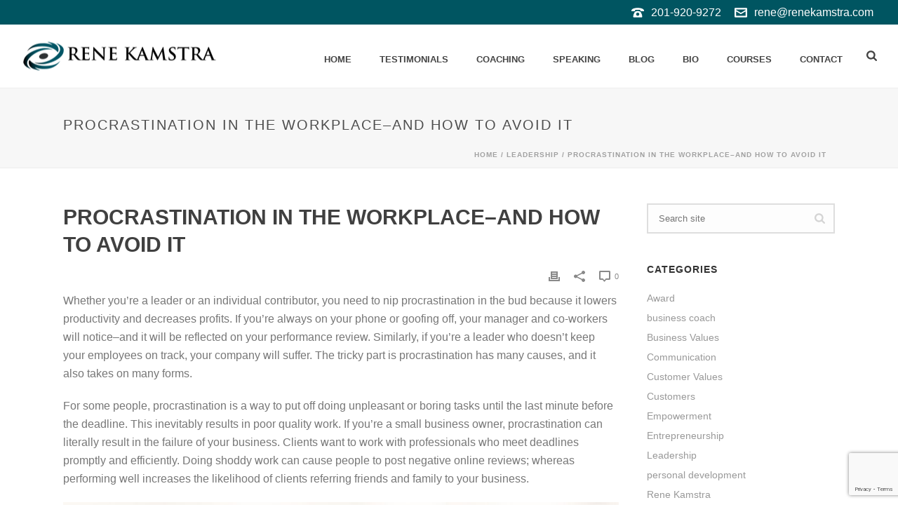

--- FILE ---
content_type: text/html; charset=UTF-8
request_url: https://renekamstra.com/personal-development/procrastination-in-the-workplace-and-how-to-avoid-them/
body_size: 15544
content:
<!DOCTYPE html>
<html lang="en-US" >
<head>
		<meta charset="UTF-8" /><meta name="viewport" content="width=device-width, initial-scale=1.0, minimum-scale=1.0, maximum-scale=1.0, user-scalable=0" /><meta http-equiv="X-UA-Compatible" content="IE=edge,chrome=1" /><meta name="format-detection" content="telephone=no"><title>Procrastination in the Workplace–And How to Avoid It &#8211; Rene Kamstra</title>
<script type="text/javascript">var ajaxurl = "https://renekamstra.com/wp-admin/admin-ajax.php";</script><meta name='robots' content='max-image-preview:large' />

		<style id="critical-path-css" type="text/css">
			body,html{width:100%;height:100%;margin:0;padding:0}.page-preloader{top:0;left:0;z-index:999;position:fixed;height:100%;width:100%;text-align:center}.preloader-preview-area{animation-delay:-.2s;top:50%;-ms-transform:translateY(100%);transform:translateY(100%);margin-top:10px;max-height:calc(50% - 20px);opacity:1;width:100%;text-align:center;position:absolute}.preloader-logo{max-width:90%;top:50%;-ms-transform:translateY(-100%);transform:translateY(-100%);margin:-10px auto 0 auto;max-height:calc(50% - 20px);opacity:1;position:relative}.ball-pulse>div{width:15px;height:15px;border-radius:100%;margin:2px;animation-fill-mode:both;display:inline-block;animation:ball-pulse .75s infinite cubic-bezier(.2,.68,.18,1.08)}.ball-pulse>div:nth-child(1){animation-delay:-.36s}.ball-pulse>div:nth-child(2){animation-delay:-.24s}.ball-pulse>div:nth-child(3){animation-delay:-.12s}@keyframes ball-pulse{0%{transform:scale(1);opacity:1}45%{transform:scale(.1);opacity:.7}80%{transform:scale(1);opacity:1}}.ball-clip-rotate-pulse{position:relative;-ms-transform:translateY(-15px) translateX(-10px);transform:translateY(-15px) translateX(-10px);display:inline-block}.ball-clip-rotate-pulse>div{animation-fill-mode:both;position:absolute;top:0;left:0;border-radius:100%}.ball-clip-rotate-pulse>div:first-child{height:36px;width:36px;top:7px;left:-7px;animation:ball-clip-rotate-pulse-scale 1s 0s cubic-bezier(.09,.57,.49,.9) infinite}.ball-clip-rotate-pulse>div:last-child{position:absolute;width:50px;height:50px;left:-16px;top:-2px;background:0 0;border:2px solid;animation:ball-clip-rotate-pulse-rotate 1s 0s cubic-bezier(.09,.57,.49,.9) infinite;animation-duration:1s}@keyframes ball-clip-rotate-pulse-rotate{0%{transform:rotate(0) scale(1)}50%{transform:rotate(180deg) scale(.6)}100%{transform:rotate(360deg) scale(1)}}@keyframes ball-clip-rotate-pulse-scale{30%{transform:scale(.3)}100%{transform:scale(1)}}@keyframes square-spin{25%{transform:perspective(100px) rotateX(180deg) rotateY(0)}50%{transform:perspective(100px) rotateX(180deg) rotateY(180deg)}75%{transform:perspective(100px) rotateX(0) rotateY(180deg)}100%{transform:perspective(100px) rotateX(0) rotateY(0)}}.square-spin{display:inline-block}.square-spin>div{animation-fill-mode:both;width:50px;height:50px;animation:square-spin 3s 0s cubic-bezier(.09,.57,.49,.9) infinite}.cube-transition{position:relative;-ms-transform:translate(-25px,-25px);transform:translate(-25px,-25px);display:inline-block}.cube-transition>div{animation-fill-mode:both;width:15px;height:15px;position:absolute;top:-5px;left:-5px;animation:cube-transition 1.6s 0s infinite ease-in-out}.cube-transition>div:last-child{animation-delay:-.8s}@keyframes cube-transition{25%{transform:translateX(50px) scale(.5) rotate(-90deg)}50%{transform:translate(50px,50px) rotate(-180deg)}75%{transform:translateY(50px) scale(.5) rotate(-270deg)}100%{transform:rotate(-360deg)}}.ball-scale>div{border-radius:100%;margin:2px;animation-fill-mode:both;display:inline-block;height:60px;width:60px;animation:ball-scale 1s 0s ease-in-out infinite}@keyframes ball-scale{0%{transform:scale(0)}100%{transform:scale(1);opacity:0}}.line-scale>div{animation-fill-mode:both;display:inline-block;width:5px;height:50px;border-radius:2px;margin:2px}.line-scale>div:nth-child(1){animation:line-scale 1s -.5s infinite cubic-bezier(.2,.68,.18,1.08)}.line-scale>div:nth-child(2){animation:line-scale 1s -.4s infinite cubic-bezier(.2,.68,.18,1.08)}.line-scale>div:nth-child(3){animation:line-scale 1s -.3s infinite cubic-bezier(.2,.68,.18,1.08)}.line-scale>div:nth-child(4){animation:line-scale 1s -.2s infinite cubic-bezier(.2,.68,.18,1.08)}.line-scale>div:nth-child(5){animation:line-scale 1s -.1s infinite cubic-bezier(.2,.68,.18,1.08)}@keyframes line-scale{0%{transform:scaley(1)}50%{transform:scaley(.4)}100%{transform:scaley(1)}}.ball-scale-multiple{position:relative;-ms-transform:translateY(30px);transform:translateY(30px);display:inline-block}.ball-scale-multiple>div{border-radius:100%;animation-fill-mode:both;margin:2px;position:absolute;left:-30px;top:0;opacity:0;margin:0;width:50px;height:50px;animation:ball-scale-multiple 1s 0s linear infinite}.ball-scale-multiple>div:nth-child(2){animation-delay:-.2s}.ball-scale-multiple>div:nth-child(3){animation-delay:-.2s}@keyframes ball-scale-multiple{0%{transform:scale(0);opacity:0}5%{opacity:1}100%{transform:scale(1);opacity:0}}.ball-pulse-sync{display:inline-block}.ball-pulse-sync>div{width:15px;height:15px;border-radius:100%;margin:2px;animation-fill-mode:both;display:inline-block}.ball-pulse-sync>div:nth-child(1){animation:ball-pulse-sync .6s -.21s infinite ease-in-out}.ball-pulse-sync>div:nth-child(2){animation:ball-pulse-sync .6s -.14s infinite ease-in-out}.ball-pulse-sync>div:nth-child(3){animation:ball-pulse-sync .6s -70ms infinite ease-in-out}@keyframes ball-pulse-sync{33%{transform:translateY(10px)}66%{transform:translateY(-10px)}100%{transform:translateY(0)}}.transparent-circle{display:inline-block;border-top:.5em solid rgba(255,255,255,.2);border-right:.5em solid rgba(255,255,255,.2);border-bottom:.5em solid rgba(255,255,255,.2);border-left:.5em solid #fff;transform:translateZ(0);animation:transparent-circle 1.1s infinite linear;width:50px;height:50px;border-radius:50%}.transparent-circle:after{border-radius:50%;width:10em;height:10em}@keyframes transparent-circle{0%{transform:rotate(0)}100%{transform:rotate(360deg)}}.ball-spin-fade-loader{position:relative;top:-10px;left:-10px;display:inline-block}.ball-spin-fade-loader>div{width:15px;height:15px;border-radius:100%;margin:2px;animation-fill-mode:both;position:absolute;animation:ball-spin-fade-loader 1s infinite linear}.ball-spin-fade-loader>div:nth-child(1){top:25px;left:0;animation-delay:-.84s;-webkit-animation-delay:-.84s}.ball-spin-fade-loader>div:nth-child(2){top:17.05px;left:17.05px;animation-delay:-.72s;-webkit-animation-delay:-.72s}.ball-spin-fade-loader>div:nth-child(3){top:0;left:25px;animation-delay:-.6s;-webkit-animation-delay:-.6s}.ball-spin-fade-loader>div:nth-child(4){top:-17.05px;left:17.05px;animation-delay:-.48s;-webkit-animation-delay:-.48s}.ball-spin-fade-loader>div:nth-child(5){top:-25px;left:0;animation-delay:-.36s;-webkit-animation-delay:-.36s}.ball-spin-fade-loader>div:nth-child(6){top:-17.05px;left:-17.05px;animation-delay:-.24s;-webkit-animation-delay:-.24s}.ball-spin-fade-loader>div:nth-child(7){top:0;left:-25px;animation-delay:-.12s;-webkit-animation-delay:-.12s}.ball-spin-fade-loader>div:nth-child(8){top:17.05px;left:-17.05px;animation-delay:0s;-webkit-animation-delay:0s}@keyframes ball-spin-fade-loader{50%{opacity:.3;transform:scale(.4)}100%{opacity:1;transform:scale(1)}}		</style>

		<link rel='dns-prefetch' href='//app.clickfunnels.com' />
<link rel='dns-prefetch' href='//www.google.com' />
<link rel='dns-prefetch' href='//s.w.org' />
<link rel="alternate" type="application/rss+xml" title="Rene Kamstra &raquo; Feed" href="https://renekamstra.com/feed/" />

<link rel="shortcut icon" href="https://renekamstra.com/wp-content/uploads/2018/07/favicon.png"  />
<script type="text/javascript">window.abb = {};php = {};window.PHP = {};PHP.ajax = "https://renekamstra.com/wp-admin/admin-ajax.php";PHP.wp_p_id = "1051";var mk_header_parallax, mk_banner_parallax, mk_page_parallax, mk_footer_parallax, mk_body_parallax;var mk_images_dir = "https://renekamstra.com/wp-content/themes/jupiter/assets/images",mk_theme_js_path = "https://renekamstra.com/wp-content/themes/jupiter/assets/js",mk_theme_dir = "https://renekamstra.com/wp-content/themes/jupiter",mk_captcha_placeholder = "Enter Captcha",mk_captcha_invalid_txt = "Invalid. Try again.",mk_captcha_correct_txt = "Captcha correct.",mk_responsive_nav_width = 1140,mk_vertical_header_back = "Back",mk_vertical_header_anim = "1",mk_check_rtl = true,mk_grid_width = 1140,mk_ajax_search_option = "beside_nav",mk_preloader_bg_color = "#080609",mk_accent_color = "#008a9d",mk_go_to_top =  "true",mk_smooth_scroll =  "true",mk_preloader_bar_color = "#008a9d",mk_preloader_logo = "";var mk_header_parallax = false,mk_banner_parallax = false,mk_footer_parallax = false,mk_body_parallax = false,mk_no_more_posts = "No More Posts",mk_typekit_id   = "",mk_google_fonts = [],mk_global_lazyload = true;</script><link rel='stylesheet' id='wp-block-library-css'  href='https://renekamstra.com/wp-includes/css/dist/block-library/style.min.css?ver=6.0.11' type='text/css' media='all' />
<style id='wp-block-library-theme-inline-css' type='text/css'>
.wp-block-audio figcaption{color:#555;font-size:13px;text-align:center}.is-dark-theme .wp-block-audio figcaption{color:hsla(0,0%,100%,.65)}.wp-block-code{border:1px solid #ccc;border-radius:4px;font-family:Menlo,Consolas,monaco,monospace;padding:.8em 1em}.wp-block-embed figcaption{color:#555;font-size:13px;text-align:center}.is-dark-theme .wp-block-embed figcaption{color:hsla(0,0%,100%,.65)}.blocks-gallery-caption{color:#555;font-size:13px;text-align:center}.is-dark-theme .blocks-gallery-caption{color:hsla(0,0%,100%,.65)}.wp-block-image figcaption{color:#555;font-size:13px;text-align:center}.is-dark-theme .wp-block-image figcaption{color:hsla(0,0%,100%,.65)}.wp-block-pullquote{border-top:4px solid;border-bottom:4px solid;margin-bottom:1.75em;color:currentColor}.wp-block-pullquote__citation,.wp-block-pullquote cite,.wp-block-pullquote footer{color:currentColor;text-transform:uppercase;font-size:.8125em;font-style:normal}.wp-block-quote{border-left:.25em solid;margin:0 0 1.75em;padding-left:1em}.wp-block-quote cite,.wp-block-quote footer{color:currentColor;font-size:.8125em;position:relative;font-style:normal}.wp-block-quote.has-text-align-right{border-left:none;border-right:.25em solid;padding-left:0;padding-right:1em}.wp-block-quote.has-text-align-center{border:none;padding-left:0}.wp-block-quote.is-large,.wp-block-quote.is-style-large,.wp-block-quote.is-style-plain{border:none}.wp-block-search .wp-block-search__label{font-weight:700}:where(.wp-block-group.has-background){padding:1.25em 2.375em}.wp-block-separator.has-css-opacity{opacity:.4}.wp-block-separator{border:none;border-bottom:2px solid;margin-left:auto;margin-right:auto}.wp-block-separator.has-alpha-channel-opacity{opacity:1}.wp-block-separator:not(.is-style-wide):not(.is-style-dots){width:100px}.wp-block-separator.has-background:not(.is-style-dots){border-bottom:none;height:1px}.wp-block-separator.has-background:not(.is-style-wide):not(.is-style-dots){height:2px}.wp-block-table thead{border-bottom:3px solid}.wp-block-table tfoot{border-top:3px solid}.wp-block-table td,.wp-block-table th{padding:.5em;border:1px solid;word-break:normal}.wp-block-table figcaption{color:#555;font-size:13px;text-align:center}.is-dark-theme .wp-block-table figcaption{color:hsla(0,0%,100%,.65)}.wp-block-video figcaption{color:#555;font-size:13px;text-align:center}.is-dark-theme .wp-block-video figcaption{color:hsla(0,0%,100%,.65)}.wp-block-template-part.has-background{padding:1.25em 2.375em;margin-top:0;margin-bottom:0}
</style>
<style id='global-styles-inline-css' type='text/css'>
body{--wp--preset--color--black: #000000;--wp--preset--color--cyan-bluish-gray: #abb8c3;--wp--preset--color--white: #ffffff;--wp--preset--color--pale-pink: #f78da7;--wp--preset--color--vivid-red: #cf2e2e;--wp--preset--color--luminous-vivid-orange: #ff6900;--wp--preset--color--luminous-vivid-amber: #fcb900;--wp--preset--color--light-green-cyan: #7bdcb5;--wp--preset--color--vivid-green-cyan: #00d084;--wp--preset--color--pale-cyan-blue: #8ed1fc;--wp--preset--color--vivid-cyan-blue: #0693e3;--wp--preset--color--vivid-purple: #9b51e0;--wp--preset--gradient--vivid-cyan-blue-to-vivid-purple: linear-gradient(135deg,rgba(6,147,227,1) 0%,rgb(155,81,224) 100%);--wp--preset--gradient--light-green-cyan-to-vivid-green-cyan: linear-gradient(135deg,rgb(122,220,180) 0%,rgb(0,208,130) 100%);--wp--preset--gradient--luminous-vivid-amber-to-luminous-vivid-orange: linear-gradient(135deg,rgba(252,185,0,1) 0%,rgba(255,105,0,1) 100%);--wp--preset--gradient--luminous-vivid-orange-to-vivid-red: linear-gradient(135deg,rgba(255,105,0,1) 0%,rgb(207,46,46) 100%);--wp--preset--gradient--very-light-gray-to-cyan-bluish-gray: linear-gradient(135deg,rgb(238,238,238) 0%,rgb(169,184,195) 100%);--wp--preset--gradient--cool-to-warm-spectrum: linear-gradient(135deg,rgb(74,234,220) 0%,rgb(151,120,209) 20%,rgb(207,42,186) 40%,rgb(238,44,130) 60%,rgb(251,105,98) 80%,rgb(254,248,76) 100%);--wp--preset--gradient--blush-light-purple: linear-gradient(135deg,rgb(255,206,236) 0%,rgb(152,150,240) 100%);--wp--preset--gradient--blush-bordeaux: linear-gradient(135deg,rgb(254,205,165) 0%,rgb(254,45,45) 50%,rgb(107,0,62) 100%);--wp--preset--gradient--luminous-dusk: linear-gradient(135deg,rgb(255,203,112) 0%,rgb(199,81,192) 50%,rgb(65,88,208) 100%);--wp--preset--gradient--pale-ocean: linear-gradient(135deg,rgb(255,245,203) 0%,rgb(182,227,212) 50%,rgb(51,167,181) 100%);--wp--preset--gradient--electric-grass: linear-gradient(135deg,rgb(202,248,128) 0%,rgb(113,206,126) 100%);--wp--preset--gradient--midnight: linear-gradient(135deg,rgb(2,3,129) 0%,rgb(40,116,252) 100%);--wp--preset--duotone--dark-grayscale: url('#wp-duotone-dark-grayscale');--wp--preset--duotone--grayscale: url('#wp-duotone-grayscale');--wp--preset--duotone--purple-yellow: url('#wp-duotone-purple-yellow');--wp--preset--duotone--blue-red: url('#wp-duotone-blue-red');--wp--preset--duotone--midnight: url('#wp-duotone-midnight');--wp--preset--duotone--magenta-yellow: url('#wp-duotone-magenta-yellow');--wp--preset--duotone--purple-green: url('#wp-duotone-purple-green');--wp--preset--duotone--blue-orange: url('#wp-duotone-blue-orange');--wp--preset--font-size--small: 13px;--wp--preset--font-size--medium: 20px;--wp--preset--font-size--large: 36px;--wp--preset--font-size--x-large: 42px;}.has-black-color{color: var(--wp--preset--color--black) !important;}.has-cyan-bluish-gray-color{color: var(--wp--preset--color--cyan-bluish-gray) !important;}.has-white-color{color: var(--wp--preset--color--white) !important;}.has-pale-pink-color{color: var(--wp--preset--color--pale-pink) !important;}.has-vivid-red-color{color: var(--wp--preset--color--vivid-red) !important;}.has-luminous-vivid-orange-color{color: var(--wp--preset--color--luminous-vivid-orange) !important;}.has-luminous-vivid-amber-color{color: var(--wp--preset--color--luminous-vivid-amber) !important;}.has-light-green-cyan-color{color: var(--wp--preset--color--light-green-cyan) !important;}.has-vivid-green-cyan-color{color: var(--wp--preset--color--vivid-green-cyan) !important;}.has-pale-cyan-blue-color{color: var(--wp--preset--color--pale-cyan-blue) !important;}.has-vivid-cyan-blue-color{color: var(--wp--preset--color--vivid-cyan-blue) !important;}.has-vivid-purple-color{color: var(--wp--preset--color--vivid-purple) !important;}.has-black-background-color{background-color: var(--wp--preset--color--black) !important;}.has-cyan-bluish-gray-background-color{background-color: var(--wp--preset--color--cyan-bluish-gray) !important;}.has-white-background-color{background-color: var(--wp--preset--color--white) !important;}.has-pale-pink-background-color{background-color: var(--wp--preset--color--pale-pink) !important;}.has-vivid-red-background-color{background-color: var(--wp--preset--color--vivid-red) !important;}.has-luminous-vivid-orange-background-color{background-color: var(--wp--preset--color--luminous-vivid-orange) !important;}.has-luminous-vivid-amber-background-color{background-color: var(--wp--preset--color--luminous-vivid-amber) !important;}.has-light-green-cyan-background-color{background-color: var(--wp--preset--color--light-green-cyan) !important;}.has-vivid-green-cyan-background-color{background-color: var(--wp--preset--color--vivid-green-cyan) !important;}.has-pale-cyan-blue-background-color{background-color: var(--wp--preset--color--pale-cyan-blue) !important;}.has-vivid-cyan-blue-background-color{background-color: var(--wp--preset--color--vivid-cyan-blue) !important;}.has-vivid-purple-background-color{background-color: var(--wp--preset--color--vivid-purple) !important;}.has-black-border-color{border-color: var(--wp--preset--color--black) !important;}.has-cyan-bluish-gray-border-color{border-color: var(--wp--preset--color--cyan-bluish-gray) !important;}.has-white-border-color{border-color: var(--wp--preset--color--white) !important;}.has-pale-pink-border-color{border-color: var(--wp--preset--color--pale-pink) !important;}.has-vivid-red-border-color{border-color: var(--wp--preset--color--vivid-red) !important;}.has-luminous-vivid-orange-border-color{border-color: var(--wp--preset--color--luminous-vivid-orange) !important;}.has-luminous-vivid-amber-border-color{border-color: var(--wp--preset--color--luminous-vivid-amber) !important;}.has-light-green-cyan-border-color{border-color: var(--wp--preset--color--light-green-cyan) !important;}.has-vivid-green-cyan-border-color{border-color: var(--wp--preset--color--vivid-green-cyan) !important;}.has-pale-cyan-blue-border-color{border-color: var(--wp--preset--color--pale-cyan-blue) !important;}.has-vivid-cyan-blue-border-color{border-color: var(--wp--preset--color--vivid-cyan-blue) !important;}.has-vivid-purple-border-color{border-color: var(--wp--preset--color--vivid-purple) !important;}.has-vivid-cyan-blue-to-vivid-purple-gradient-background{background: var(--wp--preset--gradient--vivid-cyan-blue-to-vivid-purple) !important;}.has-light-green-cyan-to-vivid-green-cyan-gradient-background{background: var(--wp--preset--gradient--light-green-cyan-to-vivid-green-cyan) !important;}.has-luminous-vivid-amber-to-luminous-vivid-orange-gradient-background{background: var(--wp--preset--gradient--luminous-vivid-amber-to-luminous-vivid-orange) !important;}.has-luminous-vivid-orange-to-vivid-red-gradient-background{background: var(--wp--preset--gradient--luminous-vivid-orange-to-vivid-red) !important;}.has-very-light-gray-to-cyan-bluish-gray-gradient-background{background: var(--wp--preset--gradient--very-light-gray-to-cyan-bluish-gray) !important;}.has-cool-to-warm-spectrum-gradient-background{background: var(--wp--preset--gradient--cool-to-warm-spectrum) !important;}.has-blush-light-purple-gradient-background{background: var(--wp--preset--gradient--blush-light-purple) !important;}.has-blush-bordeaux-gradient-background{background: var(--wp--preset--gradient--blush-bordeaux) !important;}.has-luminous-dusk-gradient-background{background: var(--wp--preset--gradient--luminous-dusk) !important;}.has-pale-ocean-gradient-background{background: var(--wp--preset--gradient--pale-ocean) !important;}.has-electric-grass-gradient-background{background: var(--wp--preset--gradient--electric-grass) !important;}.has-midnight-gradient-background{background: var(--wp--preset--gradient--midnight) !important;}.has-small-font-size{font-size: var(--wp--preset--font-size--small) !important;}.has-medium-font-size{font-size: var(--wp--preset--font-size--medium) !important;}.has-large-font-size{font-size: var(--wp--preset--font-size--large) !important;}.has-x-large-font-size{font-size: var(--wp--preset--font-size--x-large) !important;}
</style>
<link rel='stylesheet' id='contact-form-7-css'  href='https://renekamstra.com/wp-content/plugins/contact-form-7/includes/css/styles.css?ver=5.6.3' type='text/css' media='all' />
<link rel='stylesheet' id='theme-styles-css'  href='https://renekamstra.com/wp-content/themes/jupiter/assets/stylesheet/min/full-styles.6.5.0.css?ver=1583399374' type='text/css' media='all' />
<style id='theme-styles-inline-css' type='text/css'>

			#wpadminbar {
				-webkit-backface-visibility: hidden;
				backface-visibility: hidden;
				-webkit-perspective: 1000;
				-ms-perspective: 1000;
				perspective: 1000;
				-webkit-transform: translateZ(0px);
				-ms-transform: translateZ(0px);
				transform: translateZ(0px);
			}
			@media screen and (max-width: 600px) {
				#wpadminbar {
					position: fixed !important;
				}
			}
		
body { background-color:#fff; } .hb-custom-header #mk-page-introduce, .mk-header { background-color:#f7f7f7;background-size:cover;-webkit-background-size:cover;-moz-background-size:cover; } .hb-custom-header > div, .mk-header-bg { background-color:#ffffff; } .mk-classic-nav-bg { background-color:#ffffff; } .master-holder-bg { background-color:#fff; } #mk-footer { background-color:#3d4045; } #mk-boxed-layout { -webkit-box-shadow:0 0 0px rgba(0, 0, 0, 0); -moz-box-shadow:0 0 0px rgba(0, 0, 0, 0); box-shadow:0 0 0px rgba(0, 0, 0, 0); } .mk-news-tab .mk-tabs-tabs .is-active a, .mk-fancy-title.pattern-style span, .mk-fancy-title.pattern-style.color-gradient span:after, .page-bg-color { background-color:#fff; } .page-title { font-size:20px; color:#4d4d4d; text-transform:uppercase; font-weight:400; letter-spacing:2px; } .page-subtitle { font-size:14px; line-height:100%; color:#a3a3a3; font-size:14px; text-transform:none; } .mk-header { border-bottom:1px solid #ededed; } .header-style-1 .mk-header-padding-wrapper, .header-style-2 .mk-header-padding-wrapper, .header-style-3 .mk-header-padding-wrapper { padding-top:126px; } .mk-process-steps[max-width~="950px"] ul::before { display:none !important; } .mk-process-steps[max-width~="950px"] li { margin-bottom:30px !important; width:100% !important; text-align:center; } .mk-event-countdown-ul[max-width~="750px"] li { width:90%; display:block; margin:0 auto 15px; } .compose-mode .vc_element-name .vc_btn-content { height:auto !important; } body { font-family:Arial, Helvetica, sans-serif } @font-face { font-family:'star'; src:url('https://renekamstra.com/wp-content/themes/jupiter/assets/stylesheet/fonts/star/font.eot'); src:url('https://renekamstra.com/wp-content/themes/jupiter/assets/stylesheet/fonts/star/font.eot?#iefix') format('embedded-opentype'), url('https://renekamstra.com/wp-content/themes/jupiter/assets/stylesheet/fonts/star/font.woff') format('woff'), url('https://renekamstra.com/wp-content/themes/jupiter/assets/stylesheet/fonts/star/font.ttf') format('truetype'), url('https://renekamstra.com/wp-content/themes/jupiter/assets/stylesheet/fonts/star/font.svg#star') format('svg'); font-weight:normal; font-style:normal; } @font-face { font-family:'WooCommerce'; src:url('https://renekamstra.com/wp-content/themes/jupiter/assets/stylesheet/fonts/woocommerce/font.eot'); src:url('https://renekamstra.com/wp-content/themes/jupiter/assets/stylesheet/fonts/woocommerce/font.eot?#iefix') format('embedded-opentype'), url('https://renekamstra.com/wp-content/themes/jupiter/assets/stylesheet/fonts/woocommerce/font.woff') format('woff'), url('https://renekamstra.com/wp-content/themes/jupiter/assets/stylesheet/fonts/woocommerce/font.ttf') format('truetype'), url('https://renekamstra.com/wp-content/themes/jupiter/assets/stylesheet/fonts/woocommerce/font.svg#WooCommerce') format('svg'); font-weight:normal; font-style:normal; }.no-m-b {margin-bottom:0 !important;} .highlight, .highlight li {color:#FF7A00;} .highlight:hover, .highlight li:hover {color:#CF6300;} .main-navigation-ul > li.menu-item > a.menu-item-link { padding-left:12px !important; padding-right:12px !important;} .home-modal .ult-small { width:60% !important; } .home-modal .ult-small .ult_modal-body { padding:0px !important; } .home-modal .ult-small .modal-img { float:left; width:35%; text-align:center; background:#008a9d; padding:20px; } .home-modal .ult-small .modal-img img { width:220px; } .home-modal .ult-small .modal-content { float:left; width:55%; padding:55px 20px; text-align:center; } .home-modal .ult-small .modal-content .optin-head h3 { text-transform:uppercase; font-weight:600; font-size:20px; margin-bottom:20px; } .home-modal .ult-small .modal-content .optin-head h3 span { color:#008a9d; } .home-modal .ult-small .modal-content form input[type='text'] { width:100%; } .home-modal .ult-small .modal-content form input[type='submit'] { -webkit-appearance:none; width:100%; background:#008a9d; border:0px; padding:10px 20px; font-size:20px; color:#fff; margin-top:17px; text-transform:uppercase; border-radius:2px; } .home-modal .ult-small .modal-content .privacyPolicy p { font-size:14px; border-top:1px dotted #acacac; margin-top:15px; padding-top:5px; margin-bottom:0px; } body.blog .mk-pagination { padding-bottom:15px; padding-top:0px; } #mk-breadcrumbs .mk-breadcrumbs-inner.dark-skin a, #mk-breadcrumbs .mk-breadcrumbs-inner.dark-skin { color:#a1a1a1; } .mk-header-toolbar-holder { text-align:right; } .header-toolbar-contact a { font-size:16px; } .header-toolbar-contact svg, .mk-header-date svg, .mk-header-tagline svg { vertical-align:sub !important; height:18px !important; width:18px !important; } @media screen and (max-width:1350px) and (min-width:1247px) { .home-modal .ult-small { width:65% !important; } } @media screen and (max-width:1247px) and (min-width:1083px) { .home-modal .ult-small { width:75% !important; } } @media screen and (max-width:1082px) and (min-width:1016px) { .home-modal .ult-small { width:80% !important; } } @media screen and (max-width:1015px) and (min-width:960px) { .home-modal .ult-small { width:85% !important; } } @media screen and (max-width:959px) and (min-width:904px) { .home-modal .ult-small { width:90% !important; } } @media screen and (max-width:903px) and (min-width:752px) { .home-modal .ult-small { width:95% !important; } } @media screen and (max-width:857px) and (min-width:752px) { .home-modal .ult-small .modal-content { padding:55px 15px; } } @media screen and (max-width:767px) { .download-cta .mk-half-layout-container { margin-right:auto !important; } .download-cta .mk-half-layout-inner { margin-right:auto !important; margin-left:auto !important; } @media screen and (max-width:751px) { .home-modal .ult-small .ult_modal-body { padding:10px !important; } .home-modal .ult-small .modal-img, .home-modal .ult-small .modal-content { float:none; display:block; width:100%; padding:10px 0px !important; } .home-modal .ult-small .modal-img img { width:150px; } } @media screen and (max-width:455px) { .home-modal .ult-small { width:80% !important; } } @media screen and (max-width:355px) { .home-modal .ult-small { width:90% !important; } }
</style>
<link rel='stylesheet' id='mkhb-render-css'  href='https://renekamstra.com/wp-content/themes/jupiter/header-builder/includes/assets/css/mkhb-render.css?ver=6.5.0' type='text/css' media='all' />
<link rel='stylesheet' id='mkhb-row-css'  href='https://renekamstra.com/wp-content/themes/jupiter/header-builder/includes/assets/css/mkhb-row.css?ver=6.5.0' type='text/css' media='all' />
<link rel='stylesheet' id='mkhb-column-css'  href='https://renekamstra.com/wp-content/themes/jupiter/header-builder/includes/assets/css/mkhb-column.css?ver=6.5.0' type='text/css' media='all' />
<link rel='stylesheet' id='aio-icon-manager-css'  href='https://renekamstra.com/wp-content/plugins/VC_Modal_Popup/css/icon-manager.css?ver=6.0.11' type='text/css' media='all' />
<link rel='stylesheet' id='bsf-Defaults-css'  href='https://renekamstra.com/wp-content/uploads/smile_fonts/Defaults/Defaults.css?ver=6.0.11' type='text/css' media='all' />
<link rel='stylesheet' id='theme-options-css'  href='https://renekamstra.com/wp-content/uploads/mk_assets/theme-options-production-1757597367.css?ver=1757595395' type='text/css' media='all' />
<link rel='stylesheet' id='jupiter-donut-shortcodes-css'  href='https://renekamstra.com/wp-content/plugins/jupiter-donut/assets/css/shortcodes-styles.min.css?ver=1.0.7' type='text/css' media='all' />
<script type='text/javascript' data-noptimize='' data-no-minify='' src='https://renekamstra.com/wp-content/themes/jupiter/assets/js/plugins/wp-enqueue/min/webfontloader.js?ver=6.0.11' id='mk-webfontloader-js'></script>
<script type='text/javascript' id='mk-webfontloader-js-after'>
WebFontConfig = {
	timeout: 2000
}

if ( mk_typekit_id.length > 0 ) {
	WebFontConfig.typekit = {
		id: mk_typekit_id
	}
}

if ( mk_google_fonts.length > 0 ) {
	WebFontConfig.google = {
		families:  mk_google_fonts
	}
}

if ( (mk_google_fonts.length > 0 || mk_typekit_id.length > 0) && navigator.userAgent.indexOf("Speed Insights") == -1) {
	WebFont.load( WebFontConfig );
}
		
</script>
<script type='text/javascript' src='https://renekamstra.com/wp-includes/js/jquery/jquery.min.js?ver=3.6.0' id='jquery-core-js'></script>
<script type='text/javascript' src='https://renekamstra.com/wp-includes/js/jquery/jquery-migrate.min.js?ver=3.3.2' id='jquery-migrate-js'></script>
<link rel="https://api.w.org/" href="https://renekamstra.com/wp-json/" /><link rel="alternate" type="application/json" href="https://renekamstra.com/wp-json/wp/v2/posts/1051" /><link rel="EditURI" type="application/rsd+xml" title="RSD" href="https://renekamstra.com/xmlrpc.php?rsd" />
<link rel="wlwmanifest" type="application/wlwmanifest+xml" href="https://renekamstra.com/wp-includes/wlwmanifest.xml" /> 
<meta name="generator" content="WordPress 6.0.11" />
<link rel="canonical" href="https://renekamstra.com/personal-development/procrastination-in-the-workplace-and-how-to-avoid-them/" />
<link rel='shortlink' href='https://renekamstra.com/?p=1051' />
<link rel="alternate" type="application/json+oembed" href="https://renekamstra.com/wp-json/oembed/1.0/embed?url=https%3A%2F%2Frenekamstra.com%2Fpersonal-development%2Fprocrastination-in-the-workplace-and-how-to-avoid-them%2F" />
<link rel="alternate" type="text/xml+oembed" href="https://renekamstra.com/wp-json/oembed/1.0/embed?url=https%3A%2F%2Frenekamstra.com%2Fpersonal-development%2Fprocrastination-in-the-workplace-and-how-to-avoid-them%2F&#038;format=xml" />
<meta itemprop="author" content="" /><meta itemprop="datePublished" content="January 24, 2019" /><meta itemprop="dateModified" content="January 24, 2019" /><meta itemprop="publisher" content="Rene Kamstra" /><meta property="og:site_name" content="Rene Kamstra"/><meta property="og:url" content="https://renekamstra.com/personal-development/procrastination-in-the-workplace-and-how-to-avoid-them/"/><meta property="og:title" content="Procrastination in the Workplace–And How to Avoid It"/><meta property="og:description" content="Whether you’re a leader or an individual contributor, you need to nip procrastination in the bud because it lowers productivity and decreases profits. If you’re always on your phone or goofing off, your manager and co-workers will notice–and it will be reflected on your performance review. Similarly, if you’re a leader who doesn’t keep your employees [&hellip;]"/><meta property="og:type" content="article"/><script> var isTest = false; </script><meta name="generator" content="Powered by WPBakery Page Builder - drag and drop page builder for WordPress."/>
<meta name="generator" content="Jupiter 6.5.0" /><noscript><style> .wpb_animate_when_almost_visible { opacity: 1; }</style></noscript>	</head>

<body data-rsssl=1 class="post-template-default single single-post postid-1051 single-format-standard wpb-js-composer js-comp-ver-6.2.0 vc_responsive" itemscope="itemscope" itemtype="https://schema.org/WebPage"  data-adminbar="">

	
	<div class="mk-body-loader-overlay page-preloader" style="background-color:#080609;"> <div class="preloader-preview-area">  <div class="ball-pulse">
                            <div style="background-color: #008a9d"></div>
                            <div style="background-color: #008a9d"></div>
                            <div style="background-color: #008a9d"></div>
                        </div>  </div></div>
	<!-- Target for scroll anchors to achieve native browser bahaviour + possible enhancements like smooth scrolling -->
	<div id="top-of-page"></div>

		<div id="mk-boxed-layout">

			<div id="mk-theme-container" >

				 
    <header data-height='90'
                data-sticky-height='55'
                data-responsive-height='90'
                data-transparent-skin=''
                data-header-style='1'
                data-sticky-style='fixed'
                data-sticky-offset='header' id="mk-header-1" class="mk-header header-style-1 header-align-left  toolbar-true menu-hover-1 sticky-style-fixed mk-background-stretch full-header " role="banner" itemscope="itemscope" itemtype="https://schema.org/WPHeader" >
                    <div class="mk-header-holder">
                
<div class="mk-header-toolbar">

	
		<div class="mk-header-toolbar-holder">

		
	<span class="header-toolbar-contact">
		<svg  class="mk-svg-icon" data-name="mk-moon-phone-3" data-cacheid="icon-695a0f204c7c8" style=" height:16px; width: 16px; "  xmlns="http://www.w3.org/2000/svg" viewBox="0 0 512 512"><path d="M457.153 103.648c53.267 30.284 54.847 62.709 54.849 85.349v3.397c0 5.182-4.469 9.418-9.928 9.418h-120.146c-5.459 0-9.928-4.236-9.928-9.418v-11.453c0-28.605-27.355-33.175-42.449-35.605-15.096-2.426-52.617-4.777-73.48-4.777h-.14300000000000002c-20.862 0-58.387 2.35-73.48 4.777-15.093 2.427-42.449 6.998-42.449 35.605v11.453c0 5.182-4.469 9.418-9.926 9.418h-120.146c-5.457 0-9.926-4.236-9.926-9.418v-3.397c0-22.64 1.58-55.065 54.847-85.349 63.35-36.01 153.929-39.648 201.08-39.648l.077.078.066-.078c47.152 0 137.732 3.634 201.082 39.648zm-201.152 88.352c-28.374 0-87.443 2.126-117.456 38.519-30.022 36.383-105.09 217.481-38.147 217.481h311.201c66.945 0-8.125-181.098-38.137-217.481-30.018-36.393-89.1-38.519-117.461-38.519zm-.001 192c-35.346 0-64-28.653-64-64s28.654-64 64-64c35.347 0 64 28.653 64 64s-28.653 64-64 64z"/></svg>		<a href="tel:201-920-9272">201-920-9272</a>
	</span>


    <span class="header-toolbar-contact">
    	<svg  class="mk-svg-icon" data-name="mk-moon-envelop" data-cacheid="icon-695a0f204c9c7" style=" height:16px; width: 16px; "  xmlns="http://www.w3.org/2000/svg" viewBox="0 0 512 512"><path d="M480 64h-448c-17.6 0-32 14.4-32 32v320c0 17.6 14.4 32 32 32h448c17.6 0 32-14.4 32-32v-320c0-17.6-14.4-32-32-32zm-32 64v23l-192 113.143-192-113.143v-23h384zm-384 256v-177.286l192 113.143 192-113.143v177.286h-384z"/></svg>    	<a href="mailto:&#114;&#101;n&#101;&#64;&#114;&#101;n&#101;k&#97;&#109;&#115;t&#114;a&#46;&#99;&#111;m">re&#110;&#101;&#64;&#114;&#101;&#110;ekamst&#114;a.&#99;&#111;m</a>
    </span>


		</div>

	
</div>
                <div class="mk-header-inner add-header-height">

                    <div class="mk-header-bg "></div>

                                            <div class="mk-toolbar-resposnive-icon"><svg  class="mk-svg-icon" data-name="mk-icon-chevron-down" data-cacheid="icon-695a0f204cb69" xmlns="http://www.w3.org/2000/svg" viewBox="0 0 1792 1792"><path d="M1683 808l-742 741q-19 19-45 19t-45-19l-742-741q-19-19-19-45.5t19-45.5l166-165q19-19 45-19t45 19l531 531 531-531q19-19 45-19t45 19l166 165q19 19 19 45.5t-19 45.5z"/></svg></div>
                    
                    
                            <div class="mk-header-nav-container one-row-style menu-hover-style-1" role="navigation" itemscope="itemscope" itemtype="https://schema.org/SiteNavigationElement" >
                                <nav class="mk-main-navigation js-main-nav"><ul id="menu-homemenu" class="main-navigation-ul"><li id="menu-item-143" class="menu-item menu-item-type-post_type menu-item-object-page menu-item-home no-mega-menu"><a class="menu-item-link js-smooth-scroll"  href="https://renekamstra.com/">Home</a></li>
<li id="menu-item-624" class="menu-item menu-item-type-post_type menu-item-object-page menu-item-has-children no-mega-menu"><a class="menu-item-link js-smooth-scroll"  href="https://renekamstra.com/what-clients-say/">Testimonials</a>
<ul style="" class="sub-menu ">
	<li id="menu-item-681" class="menu-item menu-item-type-post_type menu-item-object-page"><a class="menu-item-link js-smooth-scroll"  href="https://renekamstra.com/what-clients-say/video-testimonials/">Video Testimonials</a></li>
</ul>
</li>
<li id="menu-item-691" class="menu-item menu-item-type-post_type menu-item-object-page no-mega-menu"><a class="menu-item-link js-smooth-scroll"  href="https://renekamstra.com/business-coaching-consulting/">Coaching</a></li>
<li id="menu-item-848" class="menu-item menu-item-type-custom menu-item-object-custom menu-item-has-children no-mega-menu"><a class="menu-item-link js-smooth-scroll"  href="http://renekamstra.net/">Speaking</a>
<ul style="" class="sub-menu ">
	<li id="menu-item-883" class="menu-item menu-item-type-post_type menu-item-object-page"><a class="menu-item-link js-smooth-scroll"  href="https://renekamstra.com/upcoming-events/">Upcoming Events</a></li>
	<li id="menu-item-884" class="menu-item menu-item-type-post_type menu-item-object-page"><a class="menu-item-link js-smooth-scroll"  href="https://renekamstra.com/event-pictures/">Event Pictures</a></li>
	<li id="menu-item-920" class="menu-item menu-item-type-post_type menu-item-object-page"><a class="menu-item-link js-smooth-scroll"  href="https://renekamstra.com/event-videos/">Event Videos</a></li>
</ul>
</li>
<li id="menu-item-620" class="menu-item menu-item-type-post_type menu-item-object-page no-mega-menu"><a class="menu-item-link js-smooth-scroll"  href="https://renekamstra.com/renes-blog/">Blog</a></li>
<li id="menu-item-697" class="menu-item menu-item-type-post_type menu-item-object-page no-mega-menu"><a class="menu-item-link js-smooth-scroll"  href="https://renekamstra.com/about/">Bio</a></li>
<li id="menu-item-856" class="menu-item menu-item-type-post_type menu-item-object-page no-mega-menu"><a class="menu-item-link js-smooth-scroll"  href="https://renekamstra.com/courses/">Courses</a></li>
<li id="menu-item-696" class="menu-item menu-item-type-post_type menu-item-object-page no-mega-menu"><a class="menu-item-link js-smooth-scroll"  href="https://renekamstra.com/contact/">Contact</a></li>
</ul></nav>
<div class="main-nav-side-search">
	
	<a class="mk-search-trigger add-header-height mk-toggle-trigger" href="#"><i class="mk-svg-icon-wrapper"><svg  class="mk-svg-icon" data-name="mk-icon-search" data-cacheid="icon-695a0f2054406" style=" height:16px; width: 14.857142857143px; "  xmlns="http://www.w3.org/2000/svg" viewBox="0 0 1664 1792"><path d="M1152 832q0-185-131.5-316.5t-316.5-131.5-316.5 131.5-131.5 316.5 131.5 316.5 316.5 131.5 316.5-131.5 131.5-316.5zm512 832q0 52-38 90t-90 38q-54 0-90-38l-343-342q-179 124-399 124-143 0-273.5-55.5t-225-150-150-225-55.5-273.5 55.5-273.5 150-225 225-150 273.5-55.5 273.5 55.5 225 150 150 225 55.5 273.5q0 220-124 399l343 343q37 37 37 90z"/></svg></i></a>

	<div id="mk-nav-search-wrapper" class="mk-box-to-trigger">
		<form method="get" id="mk-header-navside-searchform" action="https://renekamstra.com/">
			<input type="text" name="s" id="mk-ajax-search-input" autocomplete="off" />
			<input type="hidden" id="security" name="security" value="f9fb940392" /><input type="hidden" name="_wp_http_referer" value="/personal-development/procrastination-in-the-workplace-and-how-to-avoid-them/" />			<i class="nav-side-search-icon"><input type="submit" value=""/><svg  class="mk-svg-icon" data-name="mk-moon-search-3" data-cacheid="icon-695a0f2054634" style=" height:16px; width: 16px; "  xmlns="http://www.w3.org/2000/svg" viewBox="0 0 512 512"><path d="M496.131 435.698l-121.276-103.147c-12.537-11.283-25.945-16.463-36.776-15.963 28.628-33.534 45.921-77.039 45.921-124.588 0-106.039-85.961-192-192-192-106.038 0-192 85.961-192 192s85.961 192 192 192c47.549 0 91.054-17.293 124.588-45.922-.5 10.831 4.68 24.239 15.963 36.776l103.147 121.276c17.661 19.623 46.511 21.277 64.11 3.678s15.946-46.449-3.677-64.11zm-304.131-115.698c-70.692 0-128-57.308-128-128s57.308-128 128-128 128 57.308 128 128-57.307 128-128 128z"/></svg></i>
		</form>
		<ul id="mk-nav-search-result" class="ui-autocomplete"></ul>
	</div>

</div>

                            </div>
                            
<div class="mk-nav-responsive-link">
    <div class="mk-css-icon-menu">
        <div class="mk-css-icon-menu-line-1"></div>
        <div class="mk-css-icon-menu-line-2"></div>
        <div class="mk-css-icon-menu-line-3"></div>
    </div>
</div>	<div class=" header-logo fit-logo-img add-header-height logo-is-responsive logo-has-sticky">
		<a href="https://renekamstra.com/" title="Rene Kamstra">

			<img class="mk-desktop-logo dark-logo "
				title="Professional Keynote Speaker, International Coach &amp; Author"
				alt="Professional Keynote Speaker, International Coach &amp; Author"
				src="https://renekamstra.com/wp-content/uploads/2018/07/rene-kamstra-logo-300.png" />

			
							<img class="mk-resposnive-logo "
					title="Professional Keynote Speaker, International Coach &amp; Author"
					alt="Professional Keynote Speaker, International Coach &amp; Author"
					src="https://renekamstra.com/wp-content/uploads/2018/07/rene-kamstra-logo-300.png" />
			
							<img class="mk-sticky-logo "
					title="Professional Keynote Speaker, International Coach &amp; Author"
					alt="Professional Keynote Speaker, International Coach &amp; Author"
					src="https://renekamstra.com/wp-content/uploads/2018/07/rene-kamstra-logo-300.png" />
					</a>
	</div>

                    
                    <div class="mk-header-right">
                                            </div>

                </div>
                
<div class="mk-responsive-wrap">

	<nav class="menu-homemenu-container"><ul id="menu-homemenu-1" class="mk-responsive-nav"><li id="responsive-menu-item-143" class="menu-item menu-item-type-post_type menu-item-object-page menu-item-home"><a class="menu-item-link js-smooth-scroll"  href="https://renekamstra.com/">Home</a></li>
<li id="responsive-menu-item-624" class="menu-item menu-item-type-post_type menu-item-object-page menu-item-has-children"><a class="menu-item-link js-smooth-scroll"  href="https://renekamstra.com/what-clients-say/">Testimonials</a><span class="mk-nav-arrow mk-nav-sub-closed"><svg  class="mk-svg-icon" data-name="mk-moon-arrow-down" data-cacheid="icon-695a0f205555d" style=" height:16px; width: 16px; "  xmlns="http://www.w3.org/2000/svg" viewBox="0 0 512 512"><path d="M512 192l-96-96-160 160-160-160-96 96 256 255.999z"/></svg></span>
<ul class="sub-menu ">
	<li id="responsive-menu-item-681" class="menu-item menu-item-type-post_type menu-item-object-page"><a class="menu-item-link js-smooth-scroll"  href="https://renekamstra.com/what-clients-say/video-testimonials/">Video Testimonials</a></li>
</ul>
</li>
<li id="responsive-menu-item-691" class="menu-item menu-item-type-post_type menu-item-object-page"><a class="menu-item-link js-smooth-scroll"  href="https://renekamstra.com/business-coaching-consulting/">Coaching</a></li>
<li id="responsive-menu-item-848" class="menu-item menu-item-type-custom menu-item-object-custom menu-item-has-children"><a class="menu-item-link js-smooth-scroll"  href="http://renekamstra.net/">Speaking</a><span class="mk-nav-arrow mk-nav-sub-closed"><svg  class="mk-svg-icon" data-name="mk-moon-arrow-down" data-cacheid="icon-695a0f20557b0" style=" height:16px; width: 16px; "  xmlns="http://www.w3.org/2000/svg" viewBox="0 0 512 512"><path d="M512 192l-96-96-160 160-160-160-96 96 256 255.999z"/></svg></span>
<ul class="sub-menu ">
	<li id="responsive-menu-item-883" class="menu-item menu-item-type-post_type menu-item-object-page"><a class="menu-item-link js-smooth-scroll"  href="https://renekamstra.com/upcoming-events/">Upcoming Events</a></li>
	<li id="responsive-menu-item-884" class="menu-item menu-item-type-post_type menu-item-object-page"><a class="menu-item-link js-smooth-scroll"  href="https://renekamstra.com/event-pictures/">Event Pictures</a></li>
	<li id="responsive-menu-item-920" class="menu-item menu-item-type-post_type menu-item-object-page"><a class="menu-item-link js-smooth-scroll"  href="https://renekamstra.com/event-videos/">Event Videos</a></li>
</ul>
</li>
<li id="responsive-menu-item-620" class="menu-item menu-item-type-post_type menu-item-object-page"><a class="menu-item-link js-smooth-scroll"  href="https://renekamstra.com/renes-blog/">Blog</a></li>
<li id="responsive-menu-item-697" class="menu-item menu-item-type-post_type menu-item-object-page"><a class="menu-item-link js-smooth-scroll"  href="https://renekamstra.com/about/">Bio</a></li>
<li id="responsive-menu-item-856" class="menu-item menu-item-type-post_type menu-item-object-page"><a class="menu-item-link js-smooth-scroll"  href="https://renekamstra.com/courses/">Courses</a></li>
<li id="responsive-menu-item-696" class="menu-item menu-item-type-post_type menu-item-object-page"><a class="menu-item-link js-smooth-scroll"  href="https://renekamstra.com/contact/">Contact</a></li>
</ul></nav>
			<form class="responsive-searchform" method="get" action="https://renekamstra.com/">
		    <input type="text" class="text-input" value="" name="s" id="s" placeholder="Search.." />
		    <i><input value="" type="submit" /><svg  class="mk-svg-icon" data-name="mk-icon-search" data-cacheid="icon-695a0f2055a49" xmlns="http://www.w3.org/2000/svg" viewBox="0 0 1664 1792"><path d="M1152 832q0-185-131.5-316.5t-316.5-131.5-316.5 131.5-131.5 316.5 131.5 316.5 316.5 131.5 316.5-131.5 131.5-316.5zm512 832q0 52-38 90t-90 38q-54 0-90-38l-343-342q-179 124-399 124-143 0-273.5-55.5t-225-150-150-225-55.5-273.5 55.5-273.5 150-225 225-150 273.5-55.5 273.5 55.5 225 150 150 225 55.5 273.5q0 220-124 399l343 343q37 37 37 90z"/></svg></i>
		</form>
		

</div>
        
            </div>
        
        <div class="mk-header-padding-wrapper"></div>
 
        <section id="mk-page-introduce" class="intro-left"><div class="mk-grid"><h1 class="page-title ">Procrastination in the Workplace–And How to Avoid It</h1><div id="mk-breadcrumbs"><div class="mk-breadcrumbs-inner dark-skin"><span xmlns:v="http://rdf.data-vocabulary.org/#"><span typeof="v:Breadcrumb"><a href="https://renekamstra.com/" rel="v:url" property="v:title">Home</a> &#47; <span rel="v:child" typeof="v:Breadcrumb"><a href="https://renekamstra.com/category/leadership/">Leadership</a> &#47; Procrastination in the Workplace–And How to Avoid It</span></span></span></div></div><div class="clearboth"></div></div></section>        
    </header>

		<div id="theme-page" class="master-holder blog-post-type-image blog-style-compact clearfix" itemscope="itemscope" itemtype="https://schema.org/Blog" >
			<div class="master-holder-bg-holder">
				<div id="theme-page-bg" class="master-holder-bg js-el"  ></div>
			</div>
			<div class="mk-main-wrapper-holder">
				<div id="mk-page-id-1051" class="theme-page-wrapper mk-main-wrapper mk-grid right-layout false">
					<div class="theme-content false" itemprop="mainEntityOfPage">
							
	<article id="1051" class="mk-blog-single post-1051 post type-post status-publish format-standard hentry category-leadership category-personal-development tag-meeting-deadlines" itemscope="itemscope" itemprop="blogPost" itemtype="http://schema.org/BlogPosting" >

					<h2 class="blog-single-title" itemprop="headline">Procrastination in the Workplace–And How to Avoid It</h2>
	




<div class="single-social-section">
			<a href="https://renekamstra.com/personal-development/procrastination-in-the-workplace-and-how-to-avoid-them/#comments" class="blog-modern-comment"><svg  class="mk-svg-icon" data-name="mk-moon-bubble-9" data-cacheid="icon-695a0f205752a" style=" height:16px; width: 16px; "  xmlns="http://www.w3.org/2000/svg" viewBox="0 0 512 512"><path d="M464 0h-416c-26.4 0-48 21.6-48 48v320c0 26.4 21.6 48 48 48h109.714l82.286 96 82.286-96h141.714c26.4 0 48-21.6 48-48v-320c0-26.4-21.599-48-48-48zm-16 352h-139.149l-68.851 77.658-68.85-77.658h-107.15v-288h384v288z"/></svg><span> 0</span></a>
		<div class="blog-share-container">
		<div class="blog-single-share mk-toggle-trigger"><svg  class="mk-svg-icon" data-name="mk-moon-share-2" data-cacheid="icon-695a0f20576fa" style=" height:16px; width: 16px; "  xmlns="http://www.w3.org/2000/svg" viewBox="0 0 512 512"><path d="M432 352c-22.58 0-42.96 9.369-57.506 24.415l-215.502-107.751c.657-4.126 1.008-8.353 1.008-12.664s-.351-8.538-1.008-12.663l215.502-107.751c14.546 15.045 34.926 24.414 57.506 24.414 44.183 0 80-35.817 80-80s-35.817-80-80-80-80 35.817-80 80c0 4.311.352 8.538 1.008 12.663l-215.502 107.752c-14.546-15.045-34.926-24.415-57.506-24.415-44.183 0-80 35.818-80 80 0 44.184 35.817 80 80 80 22.58 0 42.96-9.369 57.506-24.414l215.502 107.751c-.656 4.125-1.008 8.352-1.008 12.663 0 44.184 35.817 80 80 80s80-35.816 80-80c0-44.182-35.817-80-80-80z"/></svg></div>
		<ul class="single-share-box mk-box-to-trigger">
			<li><a class="facebook-share" data-title="Procrastination in the Workplace–And How to Avoid It" data-url="https://renekamstra.com/personal-development/procrastination-in-the-workplace-and-how-to-avoid-them/" href="#"><svg  class="mk-svg-icon" data-name="mk-jupiter-icon-simple-facebook" data-cacheid="icon-695a0f205783f" style=" height:16px; width: 16px; "  xmlns="http://www.w3.org/2000/svg" viewBox="0 0 512 512"><path d="M192.191 92.743v60.485h-63.638v96.181h63.637v256.135h97.069v-256.135h84.168s6.674-51.322 9.885-96.508h-93.666v-42.921c0-8.807 11.565-20.661 23.01-20.661h71.791v-95.719h-83.57c-111.317 0-108.686 86.262-108.686 99.142z"/></svg></a></li>
			<li><a class="twitter-share" data-title="Procrastination in the Workplace–And How to Avoid It" data-url="https://renekamstra.com/personal-development/procrastination-in-the-workplace-and-how-to-avoid-them/" href="#"><svg  class="mk-svg-icon" data-name="mk-moon-twitter" data-cacheid="icon-695a0f2057a5c" style=" height:16px; width: 16px; "  xmlns="http://www.w3.org/2000/svg" viewBox="0 0 512 512"><path d="M512 97.209c-18.838 8.354-39.082 14.001-60.33 16.54 21.686-13 38.343-33.585 46.186-58.115-20.298 12.039-42.778 20.78-66.705 25.49-19.16-20.415-46.461-33.17-76.673-33.17-58.011 0-105.044 47.029-105.044 105.039 0 8.233.929 16.25 2.72 23.939-87.3-4.382-164.701-46.2-216.509-109.753-9.042 15.514-14.223 33.558-14.223 52.809 0 36.444 18.544 68.596 46.73 87.433-17.219-.546-33.416-5.271-47.577-13.139-.01.438-.01.878-.01 1.321 0 50.894 36.209 93.348 84.261 103-8.813 2.4-18.094 3.686-27.674 3.686-6.769 0-13.349-.66-19.764-1.886 13.368 41.73 52.16 72.103 98.126 72.948-35.95 28.175-81.243 44.967-130.458 44.967-8.479 0-16.84-.497-25.058-1.47 46.486 29.805 101.701 47.197 161.021 47.197 193.211 0 298.868-160.062 298.868-298.872 0-4.554-.103-9.084-.305-13.59 20.528-14.81 38.336-33.31 52.418-54.374z"/></svg></a></li>
			<li><a class="googleplus-share" data-title="Procrastination in the Workplace–And How to Avoid It" data-url="https://renekamstra.com/personal-development/procrastination-in-the-workplace-and-how-to-avoid-them/" href="#"><svg  class="mk-svg-icon" data-name="mk-jupiter-icon-simple-googleplus" data-cacheid="icon-695a0f2057b97" style=" height:16px; width: 16px; "  xmlns="http://www.w3.org/2000/svg" viewBox="0 0 512 512"><path d="M416.146 153.104v-95.504h-32.146v95.504h-95.504v32.146h95.504v95.504h32.145v-95.504h95.504v-32.146h-95.504zm-128.75-95.504h-137.717c-61.745 0-119.869 48.332-119.869 102.524 0 55.364 42.105 100.843 104.909 100.843 4.385 0 8.613.296 12.772 0-4.074 7.794-6.982 16.803-6.982 25.925 0 12.17 5.192 22.583 12.545 31.46-5.303-.046-10.783.067-16.386.402-37.307 2.236-68.08 13.344-91.121 32.581-18.765 12.586-32.751 28.749-39.977 46.265-3.605 8.154-5.538 16.62-5.538 25.14l.018.82-.018.983c0 49.744 64.534 80.863 141.013 80.863 87.197 0 135.337-49.447 135.337-99.192l-.003-.363.003-.213-.019-1.478c-.007-.672-.012-1.346-.026-2.009-.012-.532-.029-1.058-.047-1.583-1.108-36.537-13.435-59.361-48.048-83.887-12.469-8.782-36.267-30.231-36.267-42.81 0-14.769 4.221-22.041 26.439-39.409 22.782-17.79 38.893-39.309 38.893-68.424 0-34.65-15.439-76.049-44.392-76.049h43.671l30.81-32.391zm-85.642 298.246c19.347 13.333 32.891 24.081 37.486 41.754v.001l.056.203c1.069 4.522 1.645 9.18 1.666 13.935-.325 37.181-26.35 66.116-100.199 66.116-52.713 0-90.82-31.053-91.028-68.414.005-.43.008-.863.025-1.292l.002-.051c.114-3.006.505-5.969 1.15-8.881.127-.54.241-1.082.388-1.617 1.008-3.942 2.502-7.774 4.399-11.478 18.146-21.163 45.655-33.045 82.107-35.377 28.12-1.799 53.515 2.818 63.95 5.101zm-47.105-107.993c-35.475-1.059-69.194-39.691-75.335-86.271-6.121-46.61 17.663-82.276 53.154-81.203 35.483 1.06 69.215 38.435 75.336 85.043 6.121 46.583-17.685 83.517-53.154 82.43z"/></svg></a></li>
			<li><a class="pinterest-share" data-image="" data-title="Procrastination in the Workplace–And How to Avoid It" data-url="https://renekamstra.com/personal-development/procrastination-in-the-workplace-and-how-to-avoid-them/" href="#"><svg  class="mk-svg-icon" data-name="mk-jupiter-icon-simple-pinterest" data-cacheid="icon-695a0f2057cb5" style=" height:16px; width: 16px; "  xmlns="http://www.w3.org/2000/svg" viewBox="0 0 512 512"><path d="M267.702-6.4c-135.514 0-203.839 100.197-203.839 183.724 0 50.583 18.579 95.597 58.402 112.372 6.536 2.749 12.381.091 14.279-7.361 1.325-5.164 4.431-18.204 5.83-23.624 1.913-7.363 1.162-9.944-4.107-16.38-11.483-13.968-18.829-32.064-18.829-57.659 0-74.344 53.927-140.883 140.431-140.883 76.583 0 118.657 48.276 118.657 112.707 0 84.802-36.392 156.383-90.42 156.383-29.827 0-52.161-25.445-45.006-56.672 8.569-37.255 25.175-77.456 25.175-104.356 0-24.062-12.529-44.147-38.469-44.147-30.504 0-55 32.548-55 76.119 0 27.782 9.097 46.546 9.097 46.546s-31.209 136.374-36.686 160.269c-10.894 47.563-1.635 105.874-.853 111.765.456 3.476 4.814 4.327 6.786 1.67 2.813-3.781 39.131-50.022 51.483-96.234 3.489-13.087 20.066-80.841 20.066-80.841 9.906 19.492 38.866 36.663 69.664 36.663 91.686 0 153.886-86.2 153.886-201.577 0-87.232-71.651-168.483-180.547-168.483z"/></svg></a></li>
			<li><a class="linkedin-share" data-title="Procrastination in the Workplace–And How to Avoid It" data-url="https://renekamstra.com/personal-development/procrastination-in-the-workplace-and-how-to-avoid-them/" href="#"><svg  class="mk-svg-icon" data-name="mk-jupiter-icon-simple-linkedin" data-cacheid="icon-695a0f2057dde" style=" height:16px; width: 16px; "  xmlns="http://www.w3.org/2000/svg" viewBox="0 0 512 512"><path d="M80.111 25.6c-29.028 0-48.023 20.547-48.023 47.545 0 26.424 18.459 47.584 46.893 47.584h.573c29.601 0 47.999-21.16 47.999-47.584-.543-26.998-18.398-47.545-47.442-47.545zm-48.111 128h96v320.99h-96v-320.99zm323.631-7.822c-58.274 0-84.318 32.947-98.883 55.996v1.094h-.726c.211-.357.485-.713.726-1.094v-48.031h-96.748c1.477 31.819 0 320.847 0 320.847h96.748v-171.241c0-10.129.742-20.207 3.633-27.468 7.928-20.224 25.965-41.185 56.305-41.185 39.705 0 67.576 31.057 67.576 76.611v163.283h97.717v-176.313c0-104.053-54.123-152.499-126.347-152.499z"/></svg></a></li>
		</ul>
	</div>
	
	<a class="mk-blog-print" onClick="window.print()" href="#" title="Print"><svg  class="mk-svg-icon" data-name="mk-moon-print-3" data-cacheid="icon-695a0f2057f74" style=" height:16px; width: 16px; "  xmlns="http://www.w3.org/2000/svg" viewBox="0 0 512 512"><path d="M448 288v128h-384v-128h-64v192h512v-192zm-32-256h-320v352h320v-352zm-64 288h-192v-32h192v32zm0-96h-192v-32h192v32zm0-96h-192v-32h192v32z"/></svg></a>
<div class="clearboth"></div>
</div><div class="clearboth"></div>
<div class="mk-single-content clearfix" itemprop="mainEntityOfPage">
	<p>Whether you’re a leader or an individual contributor, you need to nip procrastination in the bud because it lowers productivity and decreases profits. If you’re always on your phone or goofing off, your manager and co-workers will notice–and it will be reflected on your performance review. Similarly, if you’re a leader who doesn’t keep your employees on track, your company will suffer. The tricky part is procrastination has many causes, and it also takes on many forms.</p>
<p>For some people, procrastination is a way to put off doing unpleasant or boring tasks until the last minute before the deadline. This inevitably results in poor quality work. If you’re a small business owner, procrastination can literally result in the failure of your business. Clients want to work with professionals who meet deadlines promptly and efficiently. Doing shoddy work can cause people to post negative online reviews; whereas performing well increases the likelihood of clients referring friends and family to your business.</p>
<p><a href="https://renekamstra.com/wp-content/uploads/2019/01/rawpixel-659491-unsplash.jpg"><img class="alignleft wp-image-1052 size-large" src="https://renekamstra.com/wp-content/uploads/2019/01/rawpixel-659491-unsplash-1024x522.jpg" alt="" width="1024" height="522" srcset="https://renekamstra.com/wp-content/uploads/2019/01/rawpixel-659491-unsplash-1024x522.jpg 1024w, https://renekamstra.com/wp-content/uploads/2019/01/rawpixel-659491-unsplash-300x153.jpg 300w, https://renekamstra.com/wp-content/uploads/2019/01/rawpixel-659491-unsplash-768x392.jpg 768w" sizes="(max-width: 1024px) 100vw, 1024px" /></a> For other people, procrastination and distractions go hand-in-hand. At one company where I consulted, I noticed a woman who had a major procrastination problem. Every time I walked past her desk on my way to a meeting, I could see her playing games or online shopping instead of doing her work. Not only did this negatively impact her performance, but it also gave everyone else a negative opinion about her.</p>
<p>At the same company, I met another man who, as soon as he sat at his desk and started a new task, would begin chatting off topic. It soon became clear he was doing anything to pass the time instead of getting down to work.</p>
<p>You might not think you have anything in common with these procrastinators, but between catching up on news headlines, checking your phone for new messages, and looking at Facebook or Twitter, it’s easy to let time slip away from you. Odds are, you’re wasting valuable minutes, if not hours, of your day avoiding work instead of doing it.</p>
<p>Rather than allow these distractions to dominate your day, make it a rule you’ll only check them at specific intervals. For instance, you can make it a policy you’ll only look at social media on your lunch breaks and will only respond to texts once an hour. Not only will you get more work done, but you’ll leave a much better impression on your employer and you won’t create resentment among your team, who might have been feeling–right or wrong–that they were covering your load of the work.</p>
<p>That’s why, when I have an urgent project that needs my attention and focus, I close my email and put away my cellphone so I won’t get distracted. It’s easy to become distracted and lose focus when you hear the “ping” that announces a new email has arrived in your Inbox, so keep your eye on the big picture. Set a timer on the hour to make sure you remember to take a few minutes to decompress before throwing yourself back into your project. Even tasks that sound dull at first will pass by quickly once you get in a state of flow.</p>
</div>


<div class="mk-post-meta-structured-data" style="display:none;visibility:hidden;"><span itemprop="headline">Procrastination in the Workplace–And How to Avoid It</span><span itemprop="datePublished">2019-01-24</span><span itemprop="dateModified">2019-01-24</span><span itemprop="publisher" itemscope itemtype="https://schema.org/Organization"><span itemprop="logo" itemscope itemtype="https://schema.org/ImageObject"><span itemprop="url">https://renekamstra.com/wp-content/uploads/2018/07/rene-kamstra-logo-300.png</span></span><span itemprop="name">Rene Kamstra</span></span><span itemprop="image" itemscope itemtype="https://schema.org/ImageObject"><span itemprop="contentUrl url">https://renekamstra.com/wp-content/uploads/2018/07/rene-kamstra-logo-300.png</span><span  itemprop="width">200px</span><span itemprop="height">200px</span></span></div>
</article>

							<div class="clearboth"></div>
											</div>
					<aside id="mk-sidebar" class="mk-builtin" role="complementary" itemscope="itemscope" itemtype="https://schema.org/WPSideBar" >
	<div class="sidebar-wrapper">
	<section id="search-2" class="widget widget_search"><form class="mk-searchform" method="get" id="searchform" action="https://renekamstra.com/">
	<input type="text" class="text-input" placeholder="Search site" value="" name="s" id="s" />
	<i><input value="" type="submit" class="search-button" type="submit" /><svg  class="mk-svg-icon" data-name="mk-icon-search" data-cacheid="icon-695a0f2058c79" style=" height:16px; width: 14.857142857143px; "  xmlns="http://www.w3.org/2000/svg" viewBox="0 0 1664 1792"><path d="M1152 832q0-185-131.5-316.5t-316.5-131.5-316.5 131.5-131.5 316.5 131.5 316.5 316.5 131.5 316.5-131.5 131.5-316.5zm512 832q0 52-38 90t-90 38q-54 0-90-38l-343-342q-179 124-399 124-143 0-273.5-55.5t-225-150-150-225-55.5-273.5 55.5-273.5 150-225 225-150 273.5-55.5 273.5 55.5 225 150 150 225 55.5 273.5q0 220-124 399l343 343q37 37 37 90z"/></svg></i>
</form> </section><section id="categories-2" class="widget widget_categories"><div class="widgettitle">Categories</div>
			<ul>
					<li class="cat-item cat-item-195"><a href="https://renekamstra.com/category/award/">Award</a>
</li>
	<li class="cat-item cat-item-6"><a href="https://renekamstra.com/category/business-coach/">business coach</a>
</li>
	<li class="cat-item cat-item-14"><a href="https://renekamstra.com/category/business-values/">Business Values</a>
</li>
	<li class="cat-item cat-item-156"><a href="https://renekamstra.com/category/communication/">Communication</a>
</li>
	<li class="cat-item cat-item-62"><a href="https://renekamstra.com/category/customer-values/">Customer Values</a>
</li>
	<li class="cat-item cat-item-64"><a href="https://renekamstra.com/category/customers/">Customers</a>
</li>
	<li class="cat-item cat-item-147"><a href="https://renekamstra.com/category/empowerment/">Empowerment</a>
</li>
	<li class="cat-item cat-item-172"><a href="https://renekamstra.com/category/entrepreneurship/">Entrepreneurship</a>
</li>
	<li class="cat-item cat-item-143"><a href="https://renekamstra.com/category/leadership/">Leadership</a>
</li>
	<li class="cat-item cat-item-42"><a href="https://renekamstra.com/category/personal-development/">personal development</a>
</li>
	<li class="cat-item cat-item-3"><a href="https://renekamstra.com/category/rene-kamstra/">Rene Kamstra</a>
</li>
	<li class="cat-item cat-item-74"><a href="https://renekamstra.com/category/sales/">Sales</a>
</li>
	<li class="cat-item cat-item-76"><a href="https://renekamstra.com/category/sales-training/">Sales training</a>
</li>
	<li class="cat-item cat-item-43"><a href="https://renekamstra.com/category/self-improvement/">self improvement</a>
</li>
	<li class="cat-item cat-item-140"><a href="https://renekamstra.com/category/speaking/">Speaking</a>
</li>
	<li class="cat-item cat-item-9"><a href="https://renekamstra.com/category/success-coach/">Success Coach</a>
</li>
	<li class="cat-item cat-item-10"><a href="https://renekamstra.com/category/travel/">travel</a>
</li>
	<li class="cat-item cat-item-1"><a href="https://renekamstra.com/category/uncategorized/">Uncategorized</a>
</li>
	<li class="cat-item cat-item-165"><a href="https://renekamstra.com/category/wellness/">Wellness</a>
</li>
			</ul>

			</section>	</div>
</aside>
					<div class="clearboth"></div>
				</div>
			</div>
					</div>


<section id="mk-footer-unfold-spacer"></section>

<section id="mk-footer" class=" mk-footer-disable" role="contentinfo" itemscope="itemscope" itemtype="https://schema.org/WPFooter" >
		
<div id="sub-footer">
	<div class=" mk-grid">
		
		<span class="mk-footer-copyright">Copyright &copy; 2018. Rene Kamstra LLC. All Rights Reserved. Website designed by: <a href="https://www.marqwebdesigns.com">Marq Web Designs</a></span>
			</div>
	<div class="clearboth"></div>
</div>
</section>
</div>
</div>

<div class="bottom-corner-btns js-bottom-corner-btns">

<a href="#top-of-page" class="mk-go-top  js-smooth-scroll js-bottom-corner-btn js-bottom-corner-btn--back">
	<svg  class="mk-svg-icon" data-name="mk-icon-chevron-up" data-cacheid="icon-695a0f2059d4c" style=" height:16px; width: 16px; "  xmlns="http://www.w3.org/2000/svg" viewBox="0 0 1792 1792"><path d="M1683 1331l-166 165q-19 19-45 19t-45-19l-531-531-531 531q-19 19-45 19t-45-19l-166-165q-19-19-19-45.5t19-45.5l742-741q19-19 45-19t45 19l742 741q19 19 19 45.5t-19 45.5z"/></svg></a>
</div>




	<style type='text/css'></style><script type="text/javascript">
    php = {
        hasAdminbar: false,
        json: (null != null) ? null : "",
        jsPath: 'https://renekamstra.com/wp-content/themes/jupiter/assets/js'
      };
    </script><script type='text/javascript' src='https://app.clickfunnels.com/assets/cfpop.js?ver=1.0.0' id='cf_clickpop-js'></script>
<script type='text/javascript' src='https://renekamstra.com/wp-content/plugins/contact-form-7/includes/swv/js/index.js?ver=5.6.3' id='swv-js'></script>
<script type='text/javascript' id='contact-form-7-js-extra'>
/* <![CDATA[ */
var wpcf7 = {"api":{"root":"https:\/\/renekamstra.com\/wp-json\/","namespace":"contact-form-7\/v1"}};
/* ]]> */
</script>
<script type='text/javascript' src='https://renekamstra.com/wp-content/plugins/contact-form-7/includes/js/index.js?ver=5.6.3' id='contact-form-7-js'></script>
<script type='text/javascript' src='https://renekamstra.com/wp-content/themes/jupiter/assets/js/min/full-scripts.6.5.0.js?ver=1583399374' id='theme-scripts-js'></script>
<script type='text/javascript' src='https://renekamstra.com/wp-content/themes/jupiter/header-builder/includes/assets/js/mkhb-render.js?ver=6.5.0' id='mkhb-render-js'></script>
<script type='text/javascript' src='https://renekamstra.com/wp-content/themes/jupiter/header-builder/includes/assets/js/mkhb-column.js?ver=6.5.0' id='mkhb-column-js'></script>
<script type='text/javascript' id='jupiter-donut-shortcodes-js-extra'>
/* <![CDATA[ */
var jupiterDonutVars = {"themeDir":"https:\/\/renekamstra.com\/wp-content\/themes\/jupiter","assetsUrl":"https:\/\/renekamstra.com\/wp-content\/plugins\/jupiter-donut\/assets","gridWidth":"1140","ajaxUrl":"https:\/\/renekamstra.com\/wp-admin\/admin-ajax.php"};
/* ]]> */
</script>
<script type='text/javascript' src='https://renekamstra.com/wp-content/plugins/jupiter-donut/assets/js/shortcodes-scripts.min.js?ver=1.0.7' id='jupiter-donut-shortcodes-js'></script>
<script type='text/javascript' src='https://www.google.com/recaptcha/api.js?render=6LdT1uUUAAAAAKGHKLtq3BCDh-Ok07LELQ3tBLDJ&#038;ver=3.0' id='google-recaptcha-js'></script>
<script type='text/javascript' src='https://renekamstra.com/wp-includes/js/dist/vendor/regenerator-runtime.min.js?ver=0.13.9' id='regenerator-runtime-js'></script>
<script type='text/javascript' src='https://renekamstra.com/wp-includes/js/dist/vendor/wp-polyfill.min.js?ver=3.15.0' id='wp-polyfill-js'></script>
<script type='text/javascript' id='wpcf7-recaptcha-js-extra'>
/* <![CDATA[ */
var wpcf7_recaptcha = {"sitekey":"6LdT1uUUAAAAAKGHKLtq3BCDh-Ok07LELQ3tBLDJ","actions":{"homepage":"homepage","contactform":"contactform"}};
/* ]]> */
</script>
<script type='text/javascript' src='https://renekamstra.com/wp-content/plugins/contact-form-7/modules/recaptcha/index.js?ver=5.6.3' id='wpcf7-recaptcha-js'></script>
		<script type="text/javascript">
		<script>
			document.querySelector('#download-btn').addEventListener('click', function (e) {
				var files = e.target.dataset.files.split(' ');
				multiDownload(files);
			});
		</script>		</script>
	<script type="text/javascript">	window.get = {};	window.get.captcha = function(enteredCaptcha) {
                  return jQuery.get(ajaxurl, { action : "mk_validate_captcha_input", captcha: enteredCaptcha });
              	};</script>
	</body>
</html>


--- FILE ---
content_type: text/html; charset=utf-8
request_url: https://www.google.com/recaptcha/api2/anchor?ar=1&k=6LdT1uUUAAAAAKGHKLtq3BCDh-Ok07LELQ3tBLDJ&co=aHR0cHM6Ly9yZW5la2Ftc3RyYS5jb206NDQz&hl=en&v=7gg7H51Q-naNfhmCP3_R47ho&size=invisible&anchor-ms=20000&execute-ms=30000&cb=97ifzrfrrsoc
body_size: 48175
content:
<!DOCTYPE HTML><html dir="ltr" lang="en"><head><meta http-equiv="Content-Type" content="text/html; charset=UTF-8">
<meta http-equiv="X-UA-Compatible" content="IE=edge">
<title>reCAPTCHA</title>
<style type="text/css">
/* cyrillic-ext */
@font-face {
  font-family: 'Roboto';
  font-style: normal;
  font-weight: 400;
  font-stretch: 100%;
  src: url(//fonts.gstatic.com/s/roboto/v48/KFO7CnqEu92Fr1ME7kSn66aGLdTylUAMa3GUBHMdazTgWw.woff2) format('woff2');
  unicode-range: U+0460-052F, U+1C80-1C8A, U+20B4, U+2DE0-2DFF, U+A640-A69F, U+FE2E-FE2F;
}
/* cyrillic */
@font-face {
  font-family: 'Roboto';
  font-style: normal;
  font-weight: 400;
  font-stretch: 100%;
  src: url(//fonts.gstatic.com/s/roboto/v48/KFO7CnqEu92Fr1ME7kSn66aGLdTylUAMa3iUBHMdazTgWw.woff2) format('woff2');
  unicode-range: U+0301, U+0400-045F, U+0490-0491, U+04B0-04B1, U+2116;
}
/* greek-ext */
@font-face {
  font-family: 'Roboto';
  font-style: normal;
  font-weight: 400;
  font-stretch: 100%;
  src: url(//fonts.gstatic.com/s/roboto/v48/KFO7CnqEu92Fr1ME7kSn66aGLdTylUAMa3CUBHMdazTgWw.woff2) format('woff2');
  unicode-range: U+1F00-1FFF;
}
/* greek */
@font-face {
  font-family: 'Roboto';
  font-style: normal;
  font-weight: 400;
  font-stretch: 100%;
  src: url(//fonts.gstatic.com/s/roboto/v48/KFO7CnqEu92Fr1ME7kSn66aGLdTylUAMa3-UBHMdazTgWw.woff2) format('woff2');
  unicode-range: U+0370-0377, U+037A-037F, U+0384-038A, U+038C, U+038E-03A1, U+03A3-03FF;
}
/* math */
@font-face {
  font-family: 'Roboto';
  font-style: normal;
  font-weight: 400;
  font-stretch: 100%;
  src: url(//fonts.gstatic.com/s/roboto/v48/KFO7CnqEu92Fr1ME7kSn66aGLdTylUAMawCUBHMdazTgWw.woff2) format('woff2');
  unicode-range: U+0302-0303, U+0305, U+0307-0308, U+0310, U+0312, U+0315, U+031A, U+0326-0327, U+032C, U+032F-0330, U+0332-0333, U+0338, U+033A, U+0346, U+034D, U+0391-03A1, U+03A3-03A9, U+03B1-03C9, U+03D1, U+03D5-03D6, U+03F0-03F1, U+03F4-03F5, U+2016-2017, U+2034-2038, U+203C, U+2040, U+2043, U+2047, U+2050, U+2057, U+205F, U+2070-2071, U+2074-208E, U+2090-209C, U+20D0-20DC, U+20E1, U+20E5-20EF, U+2100-2112, U+2114-2115, U+2117-2121, U+2123-214F, U+2190, U+2192, U+2194-21AE, U+21B0-21E5, U+21F1-21F2, U+21F4-2211, U+2213-2214, U+2216-22FF, U+2308-230B, U+2310, U+2319, U+231C-2321, U+2336-237A, U+237C, U+2395, U+239B-23B7, U+23D0, U+23DC-23E1, U+2474-2475, U+25AF, U+25B3, U+25B7, U+25BD, U+25C1, U+25CA, U+25CC, U+25FB, U+266D-266F, U+27C0-27FF, U+2900-2AFF, U+2B0E-2B11, U+2B30-2B4C, U+2BFE, U+3030, U+FF5B, U+FF5D, U+1D400-1D7FF, U+1EE00-1EEFF;
}
/* symbols */
@font-face {
  font-family: 'Roboto';
  font-style: normal;
  font-weight: 400;
  font-stretch: 100%;
  src: url(//fonts.gstatic.com/s/roboto/v48/KFO7CnqEu92Fr1ME7kSn66aGLdTylUAMaxKUBHMdazTgWw.woff2) format('woff2');
  unicode-range: U+0001-000C, U+000E-001F, U+007F-009F, U+20DD-20E0, U+20E2-20E4, U+2150-218F, U+2190, U+2192, U+2194-2199, U+21AF, U+21E6-21F0, U+21F3, U+2218-2219, U+2299, U+22C4-22C6, U+2300-243F, U+2440-244A, U+2460-24FF, U+25A0-27BF, U+2800-28FF, U+2921-2922, U+2981, U+29BF, U+29EB, U+2B00-2BFF, U+4DC0-4DFF, U+FFF9-FFFB, U+10140-1018E, U+10190-1019C, U+101A0, U+101D0-101FD, U+102E0-102FB, U+10E60-10E7E, U+1D2C0-1D2D3, U+1D2E0-1D37F, U+1F000-1F0FF, U+1F100-1F1AD, U+1F1E6-1F1FF, U+1F30D-1F30F, U+1F315, U+1F31C, U+1F31E, U+1F320-1F32C, U+1F336, U+1F378, U+1F37D, U+1F382, U+1F393-1F39F, U+1F3A7-1F3A8, U+1F3AC-1F3AF, U+1F3C2, U+1F3C4-1F3C6, U+1F3CA-1F3CE, U+1F3D4-1F3E0, U+1F3ED, U+1F3F1-1F3F3, U+1F3F5-1F3F7, U+1F408, U+1F415, U+1F41F, U+1F426, U+1F43F, U+1F441-1F442, U+1F444, U+1F446-1F449, U+1F44C-1F44E, U+1F453, U+1F46A, U+1F47D, U+1F4A3, U+1F4B0, U+1F4B3, U+1F4B9, U+1F4BB, U+1F4BF, U+1F4C8-1F4CB, U+1F4D6, U+1F4DA, U+1F4DF, U+1F4E3-1F4E6, U+1F4EA-1F4ED, U+1F4F7, U+1F4F9-1F4FB, U+1F4FD-1F4FE, U+1F503, U+1F507-1F50B, U+1F50D, U+1F512-1F513, U+1F53E-1F54A, U+1F54F-1F5FA, U+1F610, U+1F650-1F67F, U+1F687, U+1F68D, U+1F691, U+1F694, U+1F698, U+1F6AD, U+1F6B2, U+1F6B9-1F6BA, U+1F6BC, U+1F6C6-1F6CF, U+1F6D3-1F6D7, U+1F6E0-1F6EA, U+1F6F0-1F6F3, U+1F6F7-1F6FC, U+1F700-1F7FF, U+1F800-1F80B, U+1F810-1F847, U+1F850-1F859, U+1F860-1F887, U+1F890-1F8AD, U+1F8B0-1F8BB, U+1F8C0-1F8C1, U+1F900-1F90B, U+1F93B, U+1F946, U+1F984, U+1F996, U+1F9E9, U+1FA00-1FA6F, U+1FA70-1FA7C, U+1FA80-1FA89, U+1FA8F-1FAC6, U+1FACE-1FADC, U+1FADF-1FAE9, U+1FAF0-1FAF8, U+1FB00-1FBFF;
}
/* vietnamese */
@font-face {
  font-family: 'Roboto';
  font-style: normal;
  font-weight: 400;
  font-stretch: 100%;
  src: url(//fonts.gstatic.com/s/roboto/v48/KFO7CnqEu92Fr1ME7kSn66aGLdTylUAMa3OUBHMdazTgWw.woff2) format('woff2');
  unicode-range: U+0102-0103, U+0110-0111, U+0128-0129, U+0168-0169, U+01A0-01A1, U+01AF-01B0, U+0300-0301, U+0303-0304, U+0308-0309, U+0323, U+0329, U+1EA0-1EF9, U+20AB;
}
/* latin-ext */
@font-face {
  font-family: 'Roboto';
  font-style: normal;
  font-weight: 400;
  font-stretch: 100%;
  src: url(//fonts.gstatic.com/s/roboto/v48/KFO7CnqEu92Fr1ME7kSn66aGLdTylUAMa3KUBHMdazTgWw.woff2) format('woff2');
  unicode-range: U+0100-02BA, U+02BD-02C5, U+02C7-02CC, U+02CE-02D7, U+02DD-02FF, U+0304, U+0308, U+0329, U+1D00-1DBF, U+1E00-1E9F, U+1EF2-1EFF, U+2020, U+20A0-20AB, U+20AD-20C0, U+2113, U+2C60-2C7F, U+A720-A7FF;
}
/* latin */
@font-face {
  font-family: 'Roboto';
  font-style: normal;
  font-weight: 400;
  font-stretch: 100%;
  src: url(//fonts.gstatic.com/s/roboto/v48/KFO7CnqEu92Fr1ME7kSn66aGLdTylUAMa3yUBHMdazQ.woff2) format('woff2');
  unicode-range: U+0000-00FF, U+0131, U+0152-0153, U+02BB-02BC, U+02C6, U+02DA, U+02DC, U+0304, U+0308, U+0329, U+2000-206F, U+20AC, U+2122, U+2191, U+2193, U+2212, U+2215, U+FEFF, U+FFFD;
}
/* cyrillic-ext */
@font-face {
  font-family: 'Roboto';
  font-style: normal;
  font-weight: 500;
  font-stretch: 100%;
  src: url(//fonts.gstatic.com/s/roboto/v48/KFO7CnqEu92Fr1ME7kSn66aGLdTylUAMa3GUBHMdazTgWw.woff2) format('woff2');
  unicode-range: U+0460-052F, U+1C80-1C8A, U+20B4, U+2DE0-2DFF, U+A640-A69F, U+FE2E-FE2F;
}
/* cyrillic */
@font-face {
  font-family: 'Roboto';
  font-style: normal;
  font-weight: 500;
  font-stretch: 100%;
  src: url(//fonts.gstatic.com/s/roboto/v48/KFO7CnqEu92Fr1ME7kSn66aGLdTylUAMa3iUBHMdazTgWw.woff2) format('woff2');
  unicode-range: U+0301, U+0400-045F, U+0490-0491, U+04B0-04B1, U+2116;
}
/* greek-ext */
@font-face {
  font-family: 'Roboto';
  font-style: normal;
  font-weight: 500;
  font-stretch: 100%;
  src: url(//fonts.gstatic.com/s/roboto/v48/KFO7CnqEu92Fr1ME7kSn66aGLdTylUAMa3CUBHMdazTgWw.woff2) format('woff2');
  unicode-range: U+1F00-1FFF;
}
/* greek */
@font-face {
  font-family: 'Roboto';
  font-style: normal;
  font-weight: 500;
  font-stretch: 100%;
  src: url(//fonts.gstatic.com/s/roboto/v48/KFO7CnqEu92Fr1ME7kSn66aGLdTylUAMa3-UBHMdazTgWw.woff2) format('woff2');
  unicode-range: U+0370-0377, U+037A-037F, U+0384-038A, U+038C, U+038E-03A1, U+03A3-03FF;
}
/* math */
@font-face {
  font-family: 'Roboto';
  font-style: normal;
  font-weight: 500;
  font-stretch: 100%;
  src: url(//fonts.gstatic.com/s/roboto/v48/KFO7CnqEu92Fr1ME7kSn66aGLdTylUAMawCUBHMdazTgWw.woff2) format('woff2');
  unicode-range: U+0302-0303, U+0305, U+0307-0308, U+0310, U+0312, U+0315, U+031A, U+0326-0327, U+032C, U+032F-0330, U+0332-0333, U+0338, U+033A, U+0346, U+034D, U+0391-03A1, U+03A3-03A9, U+03B1-03C9, U+03D1, U+03D5-03D6, U+03F0-03F1, U+03F4-03F5, U+2016-2017, U+2034-2038, U+203C, U+2040, U+2043, U+2047, U+2050, U+2057, U+205F, U+2070-2071, U+2074-208E, U+2090-209C, U+20D0-20DC, U+20E1, U+20E5-20EF, U+2100-2112, U+2114-2115, U+2117-2121, U+2123-214F, U+2190, U+2192, U+2194-21AE, U+21B0-21E5, U+21F1-21F2, U+21F4-2211, U+2213-2214, U+2216-22FF, U+2308-230B, U+2310, U+2319, U+231C-2321, U+2336-237A, U+237C, U+2395, U+239B-23B7, U+23D0, U+23DC-23E1, U+2474-2475, U+25AF, U+25B3, U+25B7, U+25BD, U+25C1, U+25CA, U+25CC, U+25FB, U+266D-266F, U+27C0-27FF, U+2900-2AFF, U+2B0E-2B11, U+2B30-2B4C, U+2BFE, U+3030, U+FF5B, U+FF5D, U+1D400-1D7FF, U+1EE00-1EEFF;
}
/* symbols */
@font-face {
  font-family: 'Roboto';
  font-style: normal;
  font-weight: 500;
  font-stretch: 100%;
  src: url(//fonts.gstatic.com/s/roboto/v48/KFO7CnqEu92Fr1ME7kSn66aGLdTylUAMaxKUBHMdazTgWw.woff2) format('woff2');
  unicode-range: U+0001-000C, U+000E-001F, U+007F-009F, U+20DD-20E0, U+20E2-20E4, U+2150-218F, U+2190, U+2192, U+2194-2199, U+21AF, U+21E6-21F0, U+21F3, U+2218-2219, U+2299, U+22C4-22C6, U+2300-243F, U+2440-244A, U+2460-24FF, U+25A0-27BF, U+2800-28FF, U+2921-2922, U+2981, U+29BF, U+29EB, U+2B00-2BFF, U+4DC0-4DFF, U+FFF9-FFFB, U+10140-1018E, U+10190-1019C, U+101A0, U+101D0-101FD, U+102E0-102FB, U+10E60-10E7E, U+1D2C0-1D2D3, U+1D2E0-1D37F, U+1F000-1F0FF, U+1F100-1F1AD, U+1F1E6-1F1FF, U+1F30D-1F30F, U+1F315, U+1F31C, U+1F31E, U+1F320-1F32C, U+1F336, U+1F378, U+1F37D, U+1F382, U+1F393-1F39F, U+1F3A7-1F3A8, U+1F3AC-1F3AF, U+1F3C2, U+1F3C4-1F3C6, U+1F3CA-1F3CE, U+1F3D4-1F3E0, U+1F3ED, U+1F3F1-1F3F3, U+1F3F5-1F3F7, U+1F408, U+1F415, U+1F41F, U+1F426, U+1F43F, U+1F441-1F442, U+1F444, U+1F446-1F449, U+1F44C-1F44E, U+1F453, U+1F46A, U+1F47D, U+1F4A3, U+1F4B0, U+1F4B3, U+1F4B9, U+1F4BB, U+1F4BF, U+1F4C8-1F4CB, U+1F4D6, U+1F4DA, U+1F4DF, U+1F4E3-1F4E6, U+1F4EA-1F4ED, U+1F4F7, U+1F4F9-1F4FB, U+1F4FD-1F4FE, U+1F503, U+1F507-1F50B, U+1F50D, U+1F512-1F513, U+1F53E-1F54A, U+1F54F-1F5FA, U+1F610, U+1F650-1F67F, U+1F687, U+1F68D, U+1F691, U+1F694, U+1F698, U+1F6AD, U+1F6B2, U+1F6B9-1F6BA, U+1F6BC, U+1F6C6-1F6CF, U+1F6D3-1F6D7, U+1F6E0-1F6EA, U+1F6F0-1F6F3, U+1F6F7-1F6FC, U+1F700-1F7FF, U+1F800-1F80B, U+1F810-1F847, U+1F850-1F859, U+1F860-1F887, U+1F890-1F8AD, U+1F8B0-1F8BB, U+1F8C0-1F8C1, U+1F900-1F90B, U+1F93B, U+1F946, U+1F984, U+1F996, U+1F9E9, U+1FA00-1FA6F, U+1FA70-1FA7C, U+1FA80-1FA89, U+1FA8F-1FAC6, U+1FACE-1FADC, U+1FADF-1FAE9, U+1FAF0-1FAF8, U+1FB00-1FBFF;
}
/* vietnamese */
@font-face {
  font-family: 'Roboto';
  font-style: normal;
  font-weight: 500;
  font-stretch: 100%;
  src: url(//fonts.gstatic.com/s/roboto/v48/KFO7CnqEu92Fr1ME7kSn66aGLdTylUAMa3OUBHMdazTgWw.woff2) format('woff2');
  unicode-range: U+0102-0103, U+0110-0111, U+0128-0129, U+0168-0169, U+01A0-01A1, U+01AF-01B0, U+0300-0301, U+0303-0304, U+0308-0309, U+0323, U+0329, U+1EA0-1EF9, U+20AB;
}
/* latin-ext */
@font-face {
  font-family: 'Roboto';
  font-style: normal;
  font-weight: 500;
  font-stretch: 100%;
  src: url(//fonts.gstatic.com/s/roboto/v48/KFO7CnqEu92Fr1ME7kSn66aGLdTylUAMa3KUBHMdazTgWw.woff2) format('woff2');
  unicode-range: U+0100-02BA, U+02BD-02C5, U+02C7-02CC, U+02CE-02D7, U+02DD-02FF, U+0304, U+0308, U+0329, U+1D00-1DBF, U+1E00-1E9F, U+1EF2-1EFF, U+2020, U+20A0-20AB, U+20AD-20C0, U+2113, U+2C60-2C7F, U+A720-A7FF;
}
/* latin */
@font-face {
  font-family: 'Roboto';
  font-style: normal;
  font-weight: 500;
  font-stretch: 100%;
  src: url(//fonts.gstatic.com/s/roboto/v48/KFO7CnqEu92Fr1ME7kSn66aGLdTylUAMa3yUBHMdazQ.woff2) format('woff2');
  unicode-range: U+0000-00FF, U+0131, U+0152-0153, U+02BB-02BC, U+02C6, U+02DA, U+02DC, U+0304, U+0308, U+0329, U+2000-206F, U+20AC, U+2122, U+2191, U+2193, U+2212, U+2215, U+FEFF, U+FFFD;
}
/* cyrillic-ext */
@font-face {
  font-family: 'Roboto';
  font-style: normal;
  font-weight: 900;
  font-stretch: 100%;
  src: url(//fonts.gstatic.com/s/roboto/v48/KFO7CnqEu92Fr1ME7kSn66aGLdTylUAMa3GUBHMdazTgWw.woff2) format('woff2');
  unicode-range: U+0460-052F, U+1C80-1C8A, U+20B4, U+2DE0-2DFF, U+A640-A69F, U+FE2E-FE2F;
}
/* cyrillic */
@font-face {
  font-family: 'Roboto';
  font-style: normal;
  font-weight: 900;
  font-stretch: 100%;
  src: url(//fonts.gstatic.com/s/roboto/v48/KFO7CnqEu92Fr1ME7kSn66aGLdTylUAMa3iUBHMdazTgWw.woff2) format('woff2');
  unicode-range: U+0301, U+0400-045F, U+0490-0491, U+04B0-04B1, U+2116;
}
/* greek-ext */
@font-face {
  font-family: 'Roboto';
  font-style: normal;
  font-weight: 900;
  font-stretch: 100%;
  src: url(//fonts.gstatic.com/s/roboto/v48/KFO7CnqEu92Fr1ME7kSn66aGLdTylUAMa3CUBHMdazTgWw.woff2) format('woff2');
  unicode-range: U+1F00-1FFF;
}
/* greek */
@font-face {
  font-family: 'Roboto';
  font-style: normal;
  font-weight: 900;
  font-stretch: 100%;
  src: url(//fonts.gstatic.com/s/roboto/v48/KFO7CnqEu92Fr1ME7kSn66aGLdTylUAMa3-UBHMdazTgWw.woff2) format('woff2');
  unicode-range: U+0370-0377, U+037A-037F, U+0384-038A, U+038C, U+038E-03A1, U+03A3-03FF;
}
/* math */
@font-face {
  font-family: 'Roboto';
  font-style: normal;
  font-weight: 900;
  font-stretch: 100%;
  src: url(//fonts.gstatic.com/s/roboto/v48/KFO7CnqEu92Fr1ME7kSn66aGLdTylUAMawCUBHMdazTgWw.woff2) format('woff2');
  unicode-range: U+0302-0303, U+0305, U+0307-0308, U+0310, U+0312, U+0315, U+031A, U+0326-0327, U+032C, U+032F-0330, U+0332-0333, U+0338, U+033A, U+0346, U+034D, U+0391-03A1, U+03A3-03A9, U+03B1-03C9, U+03D1, U+03D5-03D6, U+03F0-03F1, U+03F4-03F5, U+2016-2017, U+2034-2038, U+203C, U+2040, U+2043, U+2047, U+2050, U+2057, U+205F, U+2070-2071, U+2074-208E, U+2090-209C, U+20D0-20DC, U+20E1, U+20E5-20EF, U+2100-2112, U+2114-2115, U+2117-2121, U+2123-214F, U+2190, U+2192, U+2194-21AE, U+21B0-21E5, U+21F1-21F2, U+21F4-2211, U+2213-2214, U+2216-22FF, U+2308-230B, U+2310, U+2319, U+231C-2321, U+2336-237A, U+237C, U+2395, U+239B-23B7, U+23D0, U+23DC-23E1, U+2474-2475, U+25AF, U+25B3, U+25B7, U+25BD, U+25C1, U+25CA, U+25CC, U+25FB, U+266D-266F, U+27C0-27FF, U+2900-2AFF, U+2B0E-2B11, U+2B30-2B4C, U+2BFE, U+3030, U+FF5B, U+FF5D, U+1D400-1D7FF, U+1EE00-1EEFF;
}
/* symbols */
@font-face {
  font-family: 'Roboto';
  font-style: normal;
  font-weight: 900;
  font-stretch: 100%;
  src: url(//fonts.gstatic.com/s/roboto/v48/KFO7CnqEu92Fr1ME7kSn66aGLdTylUAMaxKUBHMdazTgWw.woff2) format('woff2');
  unicode-range: U+0001-000C, U+000E-001F, U+007F-009F, U+20DD-20E0, U+20E2-20E4, U+2150-218F, U+2190, U+2192, U+2194-2199, U+21AF, U+21E6-21F0, U+21F3, U+2218-2219, U+2299, U+22C4-22C6, U+2300-243F, U+2440-244A, U+2460-24FF, U+25A0-27BF, U+2800-28FF, U+2921-2922, U+2981, U+29BF, U+29EB, U+2B00-2BFF, U+4DC0-4DFF, U+FFF9-FFFB, U+10140-1018E, U+10190-1019C, U+101A0, U+101D0-101FD, U+102E0-102FB, U+10E60-10E7E, U+1D2C0-1D2D3, U+1D2E0-1D37F, U+1F000-1F0FF, U+1F100-1F1AD, U+1F1E6-1F1FF, U+1F30D-1F30F, U+1F315, U+1F31C, U+1F31E, U+1F320-1F32C, U+1F336, U+1F378, U+1F37D, U+1F382, U+1F393-1F39F, U+1F3A7-1F3A8, U+1F3AC-1F3AF, U+1F3C2, U+1F3C4-1F3C6, U+1F3CA-1F3CE, U+1F3D4-1F3E0, U+1F3ED, U+1F3F1-1F3F3, U+1F3F5-1F3F7, U+1F408, U+1F415, U+1F41F, U+1F426, U+1F43F, U+1F441-1F442, U+1F444, U+1F446-1F449, U+1F44C-1F44E, U+1F453, U+1F46A, U+1F47D, U+1F4A3, U+1F4B0, U+1F4B3, U+1F4B9, U+1F4BB, U+1F4BF, U+1F4C8-1F4CB, U+1F4D6, U+1F4DA, U+1F4DF, U+1F4E3-1F4E6, U+1F4EA-1F4ED, U+1F4F7, U+1F4F9-1F4FB, U+1F4FD-1F4FE, U+1F503, U+1F507-1F50B, U+1F50D, U+1F512-1F513, U+1F53E-1F54A, U+1F54F-1F5FA, U+1F610, U+1F650-1F67F, U+1F687, U+1F68D, U+1F691, U+1F694, U+1F698, U+1F6AD, U+1F6B2, U+1F6B9-1F6BA, U+1F6BC, U+1F6C6-1F6CF, U+1F6D3-1F6D7, U+1F6E0-1F6EA, U+1F6F0-1F6F3, U+1F6F7-1F6FC, U+1F700-1F7FF, U+1F800-1F80B, U+1F810-1F847, U+1F850-1F859, U+1F860-1F887, U+1F890-1F8AD, U+1F8B0-1F8BB, U+1F8C0-1F8C1, U+1F900-1F90B, U+1F93B, U+1F946, U+1F984, U+1F996, U+1F9E9, U+1FA00-1FA6F, U+1FA70-1FA7C, U+1FA80-1FA89, U+1FA8F-1FAC6, U+1FACE-1FADC, U+1FADF-1FAE9, U+1FAF0-1FAF8, U+1FB00-1FBFF;
}
/* vietnamese */
@font-face {
  font-family: 'Roboto';
  font-style: normal;
  font-weight: 900;
  font-stretch: 100%;
  src: url(//fonts.gstatic.com/s/roboto/v48/KFO7CnqEu92Fr1ME7kSn66aGLdTylUAMa3OUBHMdazTgWw.woff2) format('woff2');
  unicode-range: U+0102-0103, U+0110-0111, U+0128-0129, U+0168-0169, U+01A0-01A1, U+01AF-01B0, U+0300-0301, U+0303-0304, U+0308-0309, U+0323, U+0329, U+1EA0-1EF9, U+20AB;
}
/* latin-ext */
@font-face {
  font-family: 'Roboto';
  font-style: normal;
  font-weight: 900;
  font-stretch: 100%;
  src: url(//fonts.gstatic.com/s/roboto/v48/KFO7CnqEu92Fr1ME7kSn66aGLdTylUAMa3KUBHMdazTgWw.woff2) format('woff2');
  unicode-range: U+0100-02BA, U+02BD-02C5, U+02C7-02CC, U+02CE-02D7, U+02DD-02FF, U+0304, U+0308, U+0329, U+1D00-1DBF, U+1E00-1E9F, U+1EF2-1EFF, U+2020, U+20A0-20AB, U+20AD-20C0, U+2113, U+2C60-2C7F, U+A720-A7FF;
}
/* latin */
@font-face {
  font-family: 'Roboto';
  font-style: normal;
  font-weight: 900;
  font-stretch: 100%;
  src: url(//fonts.gstatic.com/s/roboto/v48/KFO7CnqEu92Fr1ME7kSn66aGLdTylUAMa3yUBHMdazQ.woff2) format('woff2');
  unicode-range: U+0000-00FF, U+0131, U+0152-0153, U+02BB-02BC, U+02C6, U+02DA, U+02DC, U+0304, U+0308, U+0329, U+2000-206F, U+20AC, U+2122, U+2191, U+2193, U+2212, U+2215, U+FEFF, U+FFFD;
}

</style>
<link rel="stylesheet" type="text/css" href="https://www.gstatic.com/recaptcha/releases/7gg7H51Q-naNfhmCP3_R47ho/styles__ltr.css">
<script nonce="EqZOssQzuz59ohOOOD4gTQ" type="text/javascript">window['__recaptcha_api'] = 'https://www.google.com/recaptcha/api2/';</script>
<script type="text/javascript" src="https://www.gstatic.com/recaptcha/releases/7gg7H51Q-naNfhmCP3_R47ho/recaptcha__en.js" nonce="EqZOssQzuz59ohOOOD4gTQ">
      
    </script></head>
<body><div id="rc-anchor-alert" class="rc-anchor-alert"></div>
<input type="hidden" id="recaptcha-token" value="[base64]">
<script type="text/javascript" nonce="EqZOssQzuz59ohOOOD4gTQ">
      recaptcha.anchor.Main.init("[\x22ainput\x22,[\x22bgdata\x22,\x22\x22,\[base64]/[base64]/[base64]/[base64]/[base64]/[base64]/[base64]/[base64]/[base64]/[base64]\\u003d\x22,\[base64]\x22,\x22wosEOzE0wrkOIMKCw5rCv2XDkHPCrBXCj8OKw6d1wrjDjsKnwr/[base64]/wrMzdgTCmcOnw5lBLSHDkWR9w7/Ck8Otw6fCsTXDiXXDvcKJwokUw5AlfBYMw5DCoAfCncKnwrhCw4TCqcOoSMOPwrVSwqxwwpDDr3/DosOhKHTDssOqw5LDmcOyZcK2w6lIwp4eYXQtLRtIHX3DhU5HwpMuw5XDnsK4w4/Dl8OfM8Ogwo8mdMKuU8K4w5zCkGU/JxTCgXrDgEzDnsKFw4nDjsOGwodjw4YHewTDvDTCkkvCkDTDi8Ofw5VREsKowoNCd8KROMOWPsOBw5HCt8KUw59fwoljw4bDixMhw5Qvwr3DpzNwScOHesORw7XDk8OaViE5wrfDiBd3Zx1nPTHDv8KMbMK6bCEaRMOnUcKRwrDDhcOow7LDgsK/QUHCm8OEf8OFw7jDkMOfQVnDu2Usw4jDhsK6bTTCkcOXwoTDhH3CocOgaMO4WcOmccKUw6bCq8O6KsOvwophw55gNcOww6p7wqcIb29SwqZxw6/DvsOIwrlWwrjCs8OBwq5Pw4DDqXfDnMOPwpzDj0wJbsK1w5LDlVBmw5JjeMOIw6kSCMKQNzV5w4wiesO5KywZw7Qrw6ZzwqN6VyJRIhjDucOdbyjClR0nw53DlcKdw4nDn17DvFzCl8Knw40Aw7nDnGVnAsO/w78Hw6LCixzDrhrDlsOiw5nCrQvCmsODwqfDvWHDuMO3wq/CnsKwwr3Dq1MUXsOKw4o4w5HCpMOMZ3vCssODXH7Drg/DvzQywrrDkjTDrH7DgcKADk3CrMKJw4FkQcK4CQIXFRTDvmk2wrxTMAnDnUzDlsOow70nwq9Aw6FpFsOdwqppAsKdwq4ufhIHw7TDmMONOsODSCknwoFXR8KLwr53BQhsw6bDlsOiw5YIT3nCisOlCcOBwpXCu8Klw6TDnBrCgsKmFi7Djk3CiFDDqSN6JcK/woXCqRDCr2cXSTbDrhQUw6PDv8OdElgnw4NzwqsowrbDnMOtw6kJwrcGwrPDhsKHGcOsUcK2EMOrwpHCi8KSwpYDc8OxW01dw6TDssKrQ2NSP2drQ0JJw6vCiXAFNikCYkbDmRzDvAPChUcBwrfDoG9Qw5bCsw7CtcO7w5AEXR47M8KIHhnDn8K0wqJqTyTCn1x1w6/Di8KldMOdGBPDsxMMw4kzwqAbBsKzD8Ovw6PCv8Olwr0kGghiXGbDiTLCuC3DgcO1w5sqVMK+wrfCq0EMC03DiHbCl8Kzw5fDgB4hw7HCsMOQNsO1L0V2w7HChXg7wohiYsOrwqjCiFfCg8K+wpNbLsOaw4TCtj/DnhrDncKoHxxRwqs7DUVtasKnwpcLMy7CrsO8wpwyw4LDosKzKjUowp5awq/CpsK/cQp0WMKtZWA/woA5wprDi2sJJsKBw5sQDUF9IHRYGWU8w4MHT8OnL8OqQSfCs8OXdUvDnnzCpMKUTsOeBVYnRMOkw5tobsORRwDDoMOHHcKbw6RXwosFMk/DhsO0dMKQZHLCnsKjw7UGw4M6w73DkMODwq0mV3sGacKBw5I0K8Oewp4Pw5t9wq5vecKOUlHDl8OHB8K/[base64]/DksOGPcOBNMKgJcKzIMKGCkYjWSpzEHPCnsOdwo3CliJxw6NmwrHDqMKCQcK3wo7DsC01w6AjdF/Don7DjjgOwq94LR3CsDdQwrQUw79OOsOfQXpTwrIdQMOVancnw5E3w4nDi0NMw51vw71sw57DsjJQBQ9qJ8O3Z8KAKMKpXGsDVcOkwqLCscOlw6E/E8KJOcKdw4HDkcOcKsOEw7DDvH9nXMK1XW46dsOywpBSRkvDpMK2woZ9VkhtwqhAc8O9wq1da8OYwozDnl0ETXcew6g9wrsvO0IZY8O0f8K0NRbDqMOuwoHCgVd9OMKpbloswq/DjMKZIsKBU8Kgwr9cwofCmD0ywosXfHHDokk9w6kCNV/CnsOTQBt4S3jDv8OMXQjCuhfDmwdCZAR4wrHDm0jDp1R/wobDtDU0wpsqwq0WL8OKw6RLJmDDh8KZw41QDyQzGsOKw4HDn00wGiDDuh7CjMOAwolIw5LDjh3DsMOkSMOkwrjCmsOKw59Uw6tPw5XDusOowptKwqVWwqDCgsOSHsONQ8KVYH4/DsOtw7DCmcOeEMKww7/CsXDDgMK/[base64]/DncOafsOMGsKPw6jCiCZtO1/DoQQrwrs9w7LClMOxfhp5wqnCgWtqw7zCs8OCFMOtN8KjZAYjw5LCl2nDjmfCkSJDZ8KuwrNNeSVIwoZCZnXCgh0fXMK3woDCiTBow4vCkBnChMKZwrfDiD/Cp8KoP8OWw5DCszDDrsOTwpzCimfCjiBfwrMawpoTG1bCvcOkwr3Dh8OtVcOURC/Cj8OmWjstw4Eeax3DqinClXkSOsOkREbDhlrCs8KGwr3Ch8KFe0oiwrLDvcKAwogPw4Rsw4TDgi7ClMKaw41fw7Nrw4lqwrgtY8KQExrCpcOZw7PDncKbCsKHw4/[base64]/dCjCk8KJOQsZw6XCusKqwppzcMKsw7tqw6oTwqIqMR9qd8KSwroKwprCpl/CuMKSXFfDuQDDl8Kyw4NNWRYybgPCmcOqPcKVSMKcdsKTw7YzwrjDssOuCsOMwrx6FcOxPHrDiyRDwo7CosOvw7YMw4PCgsKfwrgBSMKbQcKND8KQdsOrQwzDgQJLw5BewqDDrA4iwqvDo8K/woXCqx0td8Klw7wiZhp1w5tUwr5QesOeNMKAw5/CoVpqesOGUzzCpRsSw49pQnXCmMKHw6YBwpLCkMKXLnIPwqN8dhx0wrVFA8O4woRlVsKOwonCp21vwp/[base64]/CoRoswrxQRTB4QX4Kw6ZSwqh0w7J2YcKlQMK5w4fCvnZlB8KUw53DncOpZWxbw4jCqVjDlUvDqzzCj8KQegN+NcOLFMOmw7paw7DCpUvCk8OAw5LCucOUwpcgJnBYW8KTQ2fCvcOLNjoFw5kAwqPDhcOaw7rCn8O7wrHCtzpZw4/Cn8KhwrxkwqPDmBpaw6DDg8OwwpYPwp4QAMOKP8Oqw6vClUh+YQZBwrzDpMKgwqHCilvDl1fDmQ7Dq3PCryvCnE4CwrxQaGDCi8Obw6DCisKTwrNaMwvCicKiw4/Ds2pRBMKowp7CtC5vw6B9IXFxwqIOJDXDnH0Qw5w0AGpZwpLCnVkTwrZkHcKqVifDomfCv8KJw77Dj8KaZsKAwpMYwp3CuMKTw7NaKMOvwprCpMKORsOsez/CjcKUBSbChG0+FMOQwrvCk8O0E8KvccK3wrjCuGnCuzrDqQDCpy7CkcO3EywSw6Vzw7LCpsKSB3XDqUXCkng2wqPDrcONAsKRwr9Hw5gmw5TDhsO3acK0UmLCiMKxw7jDoivDvUfDnMKqw61OAcO/SlAsEMK0NcOcDcK0MHgRH8KzwrwXE3zCqsKYZcO9wpUrwrcVZ1lWw61owpbDncKRccKrwqJLw7fDscKKw5LCjhkCBcKowrXDjwzCmsKDw4RIw5p4wpTCksKIw4vCkDJ9w6hKwrNow6zClDLDn1xEZl15BMKNwr8rY8Olw5TDvH/[base64]/wrvCkGbCj1fCrMKYw63DmzZAw5HDmRF5MsOXw6jDqzPCixNaw6bCqnQPwo/[base64]/HyPCkUdMPBZocsKnBEHChMOnwppswr97w71SDMO5wovDl8OGw7nDhF7DmVUnG8K0IcOWPnzCi8OlaicwNcOSXWRaLDPDjMObwqrDoW/[base64]/[base64]/DMKIw63Ch8O1w67Cs2Bqw5NGH8O1JcKfbHHDgAtXw7oKcE7DkCDDgMKrw7TCtwl/XznCgC0cXcKOwqtzLWQ7bXATUThRbUfCr1PDlcKJGCzClS7DsBnCo1/DmRDDg2TCpjTDk8OdAcKbHXjDr8OFXEAWHRoAfTPCgnscRxFdUMKCw5nDuMOMZsOPP8O/[base64]/wrfChjbCisO1LMONBCTDvQgBw4nCmy/CijA9bsKWw7DDnwLCkMOJDMKEWnEkX8OMwqILIzXCiw7Cq3ZIPsKbTsOBw4zDuHvCqMOKQj7DrS/CgUYbI8KBwoPClh3ChgvDlVPDkE3Dt03CthoxJDrCncKXXcO2woHCgMOWSSYEw7bDlMODwrIMVxAwE8K7wploC8O7w6pUw5zCh8KLOUAlwpXCuX4Aw4jCnX0ewosFwrkFbn/ChcOBw6HCt8KhFzXDoHXCnsKdIcOqwqQ+azHDjlLDk3kCP8O9w5RHS8KjGSPCsnrDiD1hw7UVLz3CjsKJwpo3woPDpX/DjXtfLAFaHsOyQm4mw4x5OcO6w497woF9DhIxw6Azw5/[base64]/w4NOGsO+NcKiw7jCksOuw60ncmbDosOvw4TCpHHDjMODw4rCiMORwr8IQsOMbcKIfsO7esKPwok3ScOaV1hWw5LDv0oRw4dvwqDDpjbDtsKWf8OqMmTDocKBw7jClgFYwrpkaRohw6QgcMKGY8Oew5JgDABewqcbMj7CkxA/Y8OxDBsSKsOiw4fDtwVjWsKPbMKNZ8OiIxnDqFLDmcOFwonCmMKSwrLDocOdWcKYwqwlRMKkw6wBwqfCiQI/wqw1wq/[base64]/w7kQwpY1w4/Ct1XCtEcFHsOCJwUrI8Oib8OgKSnChTIpBD1dHS5tC8KswrFxw4oIwrnDrMO/LcKLIcOyw5jCqcKDcmzDrMKJw6DDsiwPwqxJw6fCvcKfCMKOBcKHEzZ+w7YyUcO+TS07wo7CqgTDvGY6w6haP2PDjMOGZDY9BjjCgMORwp17bMKTw7PDlsO9w7rDoSUzRlvCmsKcwrzDvG4/w5PDr8OpwoMiwrrDs8KmwqHCjMKzSRNqwoTCm1PDmks7wqnCqcK6woY9BsOJw5FODcK4wq8eHsKbwrvDr8KOfsO6F8KEw43CmGLDh8Ksw7olRcOVK8K9UsO4w6rCh8OPTMKxMQzCuGc5w5RjwqHDvsK/a8K+QsOOOMOPT0wsVQHCkSTCn8K9KThAw48Bw7vDj0FXKRbCvDlSfsOZAcOrw43DgsOtwqXCrgbCpSnDlxVSw53CqyfCgsOZwq/DvCnDnsKVwpcBw7lbwrIEw45pLAvCjETDvVsfwoLDmDBfLcO6wpcGwp5pJMKNw4DCuMOoJMOuw6vDvE3DiTLCvi/ChcKYFQF9woU1XiEbwoDDti8XAwTCmcOaJ8KIOm3CosOUUcOAc8K4UQfDvzvCpcOdYFQ0QMOLbcKdwpTDlUrDlVA3wprDosOie8Ozw7PCgErDmcOLwrjCsMKfIcKtwo7Dmh5Xw4R/McO8w5HDmCR0Z1/Cmx1Nw77DncO7RsOTwo/DhMKqD8Onw7EqU8OHVsKWB8K2LEA2wrR3wpFlw5FywpbDmWoSwrFOUEDCm3Q5wozDtMO7DB45RHt7fzLDjcOywpXDkilQw48YFjJRNmU4wpEzSRgKFEYXIE7Clz5vw5zDhQ3Cn8Kaw73Co1hlDEcSwp/[base64]/[base64]/QX1Kw5h3w5wxU8OOeRjDmkFqccOvKhEKLsKGwrwRw5XDrsO3eQ3CginDsRzCscOnFhnCpsODw7/[base64]/[base64]/CqsK1w5HDjhhswr10acO/w7glw7BHw7/Cr8O5GGbCn1/CsCtYwrgONMOTwrPDjMK1c8ODw73CssKFw5ZpIzfDqMKWw4nCqcO1Q1/DuVB/wrDCvXEmw5vDkVHDolhddkV8W8OyNVh4BRbDonnCqcOdwq/CicOBFE7ClEfChx0nDDXCjMOSwqpAw5BHwpMpwo9uSDrClWXDusOVfMOUAcKdaCRjwrfChncvw6HChGvDpMOpVcO5RxvCqcOMwpXDrcKNw44Uw5zCjMOIw6DCgHJnw6pHHXrDgcK5w6/CtcOaXwkfJQtGwqpjTsKNwolOA8Oswq/Do8OSwr/DhcOpw71Jw6nDtMOQw6BwwpN8wrjClwIueMKvf2lZwr7DrMOqwptGw4h5w5zDujIkB8KjCMOwGG4CUF5aJEM/fi3CjSXDuizCj8KuwqQjwrHChsO5Uk5CdDl3w49wZsONwqfDqMOmwpptecKWw5ALYcKOwqAAbcOxHnXCmcKNXWDCr8O5Eng/L8Opw5FGUStCAX3CocOqb2gkLz/Dj1M3woDDtjV4w7DCoCLDrnttw4HCtcKmcyXCqcK3WMKuwrNaX8OMwoFiw7B9wpXCpsOZwqomOwHDosOkV34xwqzDrRIxZcKQNRXDhRJhWBDCosOeTlnCp8Oiw7lQwrLCkMKRKcOjYBrDkMOXO19wPgEZdMOiB1cZw7lFA8Ovw57ChwxjLmTCij/[base64]/[base64]/CmcKObsKLw6TDscKmwrHDrX8oJsKbwr7Ds8OTwpw7HjoAZsO8w4PDjSpqw6pnw53Cp2BRwpjDsE/CsMKew7/DrMOhwp3CtsKCZ8OGJMKoXsObw6Ndwo52w6t3w7fCpMOOw4k3c8KRYnbChQjCuTfDkMKfwrLCiXnDp8KvX3FSfjjCsR/ClsOqH8K0ESDCosKuW1oTcMOoZUbChsK/[base64]/DhktAUx7DtgvDuWXDtsKSwqBawrd+HCLDmB9HwofCrsKYw5FrRcKSQSPDoiHDo8O7w5pOYsOqwr92QMOiworCmsKMwr/Du8KVwqlXw5EOd8OiwpIDwpPCiD9aMcKGw67DkQZQwrXDg8O5HA8Aw45Jwr3CocKAwr49BsKnwp8ywqTDg8OQK8OaO8O5w5UfLjnCq8Oqw7N5PjHDp2bDt3o1w4XCrmsXwo/[base64]/CnMOIwrMYw6jDtw1Twpd6wpDDoz8aw47DuE5Xw5/DqsK1NVciCMKvwrVmPWjCsArDpsKUw6I2w4zDpwTDqsKBw5IZYTEIwoYNw4fCoMKoGMKEwoLDrMOtw70/woXCm8OewpVPIcK4wroSw5bDkwAMGCczw7nDqVUow5jCtsK/FcOpwp5yCsOaesOWwpMQwrrDu8Ojwq3DgxXDhR/CsBPDnRTDhcOHfGDDisOpw5tEXlfDtxHCglfDjCrDixAEwrjDpsKwJFA6w5Euw4zDl8OewpU8LsKkUcKEw5wbwo9+U8Onw4rCuMOPw7NBUMOOR0/[base64]/w4Urwrc1w55mw5hCGH5uBHEGwrPCpXIcJsOvwpDCvcK2ZwXDn8KiTFMPwqJaKsKNwp/[base64]/CqsKveMOeMcK/[base64]/Dj1gpw7czwoHDiFpBXsK/SHZpw7zCshDCp8OLJ8OwQ8Ojwo3CuMOxV8KPwofCn8Opw55BaFwowoTClMKqw4hvY8OaKMKIwpRYYsKIwr9Sw4HCt8OFVcOow5nDmMKWN2fDrCHDuMOQw6fCq8KtbFZ5FMKIW8Ohwpg7wrsnT2U1CihUwo/CixHCncKafUvDq0TCg1EQVHvDnQQ8X8K8fcOaBkPCgVvDpsO7woh6wqYtFxnCvMKDw5UcBGLCqQLDrChcOsO3wobDiBdDwqbCtsOGJRodw53CtsK/YULCvkQnw6pyVcK0UMKzw4LChV3DnMKKworDtcKlwppQTcOXwrbCmDMyw4vDo8KJZDfCsT0ZPhLCvHDDtsOyw7VFCxrDrTPDhcOpw4tGwovDrHPCkBJYwpjDuSvCh8ORQloqAzbClX3Cg8OQwoHCgcKLbHjCrX/[base64]/ChsObVi/CrFd3wqjDpcOVwo3Cp8OraArDr03DucOUwr4BRkHCrMOPw6vCn8K7KMKNwp8HGXjCrVdQEgnDqcOnDFjDikfDnAhwwr9xfBfChUlvw7zDjA0wwojCvMO1w5bCqErDnMOLw69owofDiMORw5M+w4Biwq/DgTDCt8O0IG0/DMKEVi9LBsKEwpvCvsKHw4jDgsKowp7CncKLQD3DicOBwoHCpsO7ZExww7pebVUABcOAb8ObfcKHw65Pw4VeRkwww7/CmloIwpdww7PCuC5GwpPDg8Kyw7rDuiBlLTlWSH3CjMOmMVkEwrxQDsOsw44WC8OPM8OewrPDvD3DicKSw5XCiSwqwp/CozHDjcKzdMKnwobCkjM+wphBNsO/[base64]/[base64]/CjUEnw6vCkDNrJMKJCQ0hDMO6w5xhwrlKw5TDusO0PV5YwqItcsOcwrVcw7nCinLCgnrCsn49woTCtXx3w4dJFEjCsw/[base64]/[base64]/DpEVfwqczw6LDpcKhwp7Cr0PDscObw4HCs8Oww4ERDsO/BcKkFhZYDVYBb8K6w41jwr58wpsCw7oRw45nw7Eyw4XDnsOGJBJswoJKTVvDu8K/N8K/w7bCvcKaO8OgUQXDpT/[base64]/TsK/U8OeVcKuNjpgBcO8UQ5+GzLCownDgidDK8Opw4rDpsOQw6kbN1DDqkAmwoDDngzCv3wNwqXDlMKiFjTDn2PClsO+MmXCiizCqMOVGMKMdsKww6vCu8K7wo0xwqrCocKXKHnCvBDCuE/Cq2Ffw4HDskgDY2IpIMKSfsK7w4rDrMOZIcOOwopFNcO0wrvDlcKtw7HDhcKgwrXChRPCpzTCnGdvZ1LDtWXCmi/[base64]/FQo0wqbDjmzDmkcLGxlcRMKXw5sRTsO2wrnDkg0Ja8OGw6rDtsO/XsOdPMKUwrVmN8K1XyofYMOXw5HDm8Kjwq5jw6cxQFXCtT/DucKJw6nDqsOfLhx1T0EAFmjDtUnCjG3DkQtdwqrCrEzCkBPCtMOEw7Ydwp47EW91MMONwqzDihsIwobDuCBGw6nDo0Mew4A+w5xwwqoowpfCjMO6CsK0wrtbYW5Bw43CnH3CvsKBRXdPw5TCmxc/[base64]/DnybCqmUBW2wLwpjCrz/DvMKpAxYUNh7DhcKXUQbDljrDgTXDocKbw5DDr8KgLmDClSckwrAewqlkwoRbwo9nbsKOCkZWAWTCpcKkw7Biw5g1EsOswqtaw5jDlXTCg8K1SsKAw7zDgcK7EMKlw4nCkcOSQsKIVcKLw5jCgcOkwrc+w70qwonCpXgmwo/CqzLDgsKXwq1Iw4nCjsOmQ1HCgcKyDgXDqCjCvcKqFHDCrMOlw5vDmGIawo5hw5deOsKEDnVpOHUjw7ZnwrXDlwQ7E8O2EcKTKcOyw6bCucKIXgfCgsO8VsK6HcK8woc6w41Iwp/ClsOTw7BXwqbDpMKewrYjwoDDtBPCuTdewpQ0wol6w4fDjCxCfcK+w5/Dj8OFYH0MWcKFw5V8w53ChHpkwqXDlsO1wojCgcK7wp3DucK2F8KiwqRKwpglw75Nw4DCphI2w6nDvibDjhbCoxNTasKBwqNhw6VQFMOCwobCpcK+FTjDvxIUd1/[base64]/[base64]/CqmkVJhVCWcOqUXR8DsO9KMO5EHZuwp3CrsKjWsKwRBQcwoDChW0Vwo0BW8KxwofCoUMww6IhUMKCw7jCp8Obw6PCgsKKF8K7XQJoDCjDoMOQw7clwolhYFgjwqDDjFvDmMK8w7fCosOpw6LCpcKUwpECe8KrXQ3ClU/[base64]/DlsKdPDFQQcOtwp8zN34wV8O6w6rDoTjDn8KyaMKEcsKCJ8Kaw7gtfB0rfRwZTFl3wqHDpWU9LCIPw5Fuw7pGw5jDs2QARjJ1dH7CmcKkwp9TaSRDAcOywqTCvR7DncO/V2TDrWEFIyUAw7/CkBI+w5Y/a2TCjsOBwrHClEjCqFrDhQM5w4zDocOEw4Jgwqo5PlbClcO4w5bDt8OTGsOjIsKDw51Ww6wQWzzDoMK/[base64]/w4vDjsOqwpROw57DrsK8ZUAUEsKaw73CkcO/w44jExMIwoh3akLCuSrDhMOWw6vCrsKvdsKAQhXDgi8jwpIuwrBewp3CvWDDpsOmPmrDpkHCvcKlwr/DojvDsUbCqMO+wqJHNAXCu2wtw6gaw7J/w4NzKcOdUg1/w5fCucKjw6zCniPCiiHCnmnClGDCvDlGYcOQD3MVPcOGwo7DpzQlw4HCjyTDjcKxAsKVLlHDl8KZw67Cl3/DiVwKw43CiB8tE1RrwosOFsK3PsKIw7LDmEbComTCk8KxbsKhPSh7YjoCw4/[base64]/UBYbwo4vw7bDjsO+NMK6GsO3w6Nfwo7DrMKlw7zDnV04GsOLwpl3wr3DjHFww4LDvRDCn8KpwrkawrfDtQrDmTtEw4RWYMKww6zCoXTDjcKowprDhMObw6k9G8Oawq8dPcK8TMKDGcKTwr/[base64]/Ci2/[base64]/wpHCqsKcw4IHHg1pw7vDqmR1BEDCrGUEDsKqw44TwrHCqzFbwqDDhivDu8OfwrbCvsKUw5vCusKWw5dMTsKZfDrChsOyRsKEf8Kfw6E0w6TDpFgYwoTDt3tIwpDDglxGXjPCi0LCvcKlw7/Dm8Kqw6AdMA1UwrbCusOjZcKSwoZywrnCtsO1w4TDl8K0DsOUw4vCuGcHw7ooUFA/w4kKecOsQ3xxwqUywoXCklU+w7bCpcKyBAcMcinDtiHCusO9w5bCocKtwpdtJXtMw5/[base64]/w594woJ9w5pbSBzCpsO6wrXDqcKiw6bCnnzDosKTw6VuHig6w4cKw4QeelnCjcODw6wTw6dnOhHDqsKhQcKia1IXwotUNxPCmcKNwp/CvcO4RW/ChBzCqMOoYcOWCsKHw7fCqsKvLlNKw6LChsKWBcKeGRbCu3rCoMOXw6UPOE/DtgTCqMO0wpjDkVN9ccOMw4Mbw6AlwooVYxlOBw8Ww4fCqUcLFMKTwpNAwotEwofCuMKHw5/CoXIpwqEAwpomZ212wqYBwrcZwqzDmzYQw6DDtMOrw7VkfsOFdMOEwrc+wqfCpw3DrsOzw5zDqsKkwrQPUcO/w6YBUMO3wqjDhcKRwpBoRMKGwodBwovCpCvCm8K/wr92GsK5cGNuwoTCjMKKDMK7fHdte8O0w45WIsK2UMKOwrQMMSc+W8OXJMKRwrhZHsObbcOJw4kLw77DsEnCq8ONw7zCuSPDhsOnCx7Cu8OnTMO3RsOTw6zDqTxeEsKxwpTCisKJNsOWwoEIwoDCnAYFwpsCK8KPw5fCmsO6ecKAYUbCmDwLXQE1bQXCgUfDlcK/UEU4wojDmnxRwoXDrsKSw4bCm8OzHm3CtSTDtBXCoEdiAcOzKDswwqrCvcOmA8OiG2cGGMKIw5Evw6rDgMOoZ8KodGzDgjLCocKVEsOTAMKZw541w7/[base64]/CtzfDszrCmzEewptoKA7Cv8OBw6bDqsK2bcOSwr/CngLDtj5vQV3CuBkESkBkwpPCj8KHMsKmwqxfw4TCmkPDt8O9R3jDrMO7wrPCnFwMw4VDwrHCtEzDgMOXwowmwqM1Ay3DjyfCpsK8w6Unw7/Dg8KGwqbCkMK8CwNnwrXDhh5nK2jCvMKqEMO5OcKKwpxWQ8KKFcKQwqFXClFkOx59woXDp0LCtWIgAsOzdGPDqcKrO2jCjMKrNsOIw69SHhHCnE8vKyjCkjNzwrVfw4TCvUI6wpc/HsKrDUgQTsKUw5IpwpYPcTNWW8O6woo2G8K7YMOUJsOvehDDpcK+w79Hwq/Do8OHw5XCtMOYUhHChMKvJMO5c8KJD1nChxDDnMOcw7XCi8OZw716wojCq8OVw4XChsOBWyU1C8KDw5wXw6XCrSEmUl/Crm9Nb8K9w7bDnMO/wo8VeMKaZcKDRMKVwrvChTxdcsOsw5vCqgTCgMO3WXsMwp3DhUkpQsOPIUbCrcKNw60DwqBzwoPDrjtFw43DhcOJw7nCoVs3wq/Ck8O9BlUfwpzChMKLDcKcw5VHIFZpw7hxwqXDr2pZwpHCpi8CJizCqHDCt37DjMOSWcO5wpgrRBDCih7DqQvCrTfDnHEhwoBawqZSw7/Cji/DlSDCv8OfYG7Cl2bDt8KzfcKJNh53KGDDh1QJworCpsKZwrrCnsO6wp/[base64]/Dl8ODw5l+wqM1HDfClsK8RzJnRB88LiPCnR11w6fDkMOfY8OUT8KaYCg2wpl/[base64]/[base64]/DMOdw6xZWlZOw4oGwoXCpQbCtMKlwoQiczfDvMKjD1XDh1x7w4ItCmNbNggCwp7Dv8OGwqTCnMKUw4XDmgXCt11VOcOpwpxze8KeMUHCp3Z9wp7ClMKWwoXDhsOswqzDjS/CnRrDt8OAwoN3wqLCncOFY2REd8KDw6fDi1XDrTnDiQbCl8KJYhp+Nx4lRh0Zw6QTwpwIwq/Cq8KUwqFRw7DDrljClXPDuxcMJcK/ST5KBcKAMMOtwo7DusOHQnlcw6XDhcK5wohJw4vDk8K7Q0TDlMKEPi3Drjpiw7gBGcOwa0dqw4AMwq8ZwpjDlznDmyNcw6LCvsKKw7FLQcOfwpzDm8KbwqPDiGTCrgF5ag/CqcOAXgUQwpVUwolQw5XDlgdQEsK9FVgXUQDCrcKbwpzDom1jwrQoMWR6AhxPw6tTLhw+w7FKw5gSZFhnwr7Dh8Kuw5bCpMKewpdFHcOgwoHCgsKGbRXDtEXDm8O5NcKTJ8O7w7TDh8O7BSt/NnTCpGc9HsOGRMKcOD8LD3BLwpAvwpbCo8KGPhohGsOGwqHDlsOKdcKnwrPDh8OQP2rDkRomw5QHXFYowp0tw4/Di8KZUsKzCSZ0ScK/w4tHfFV/BnrDg8OqwpILw47Dv1vDmSkGLiQhwqAbwqjDjsOAw5puwpfCgknCnsODCMK4w5bCksOsAw3DsUvCv8Oawq56MRQZw619wqZhwoDDjHPCri50P8Owe31jwrvCrBLCgsOHIcK/SMOVRcK6w5/DksKXwqN/AQ8sw5XDvsOJwrTDisKfw7ZzPsKUccKCw6hww5nCgmTCv8KXwpzCmBrDqw5bOz/Cr8OMw6YNw4rDoxzCjcOXJcKWFsK8w67DvMOgw5hww4bCsivCsMKqw73Ci2XCgMOlLMOCGcOtbA7CucKOcsK6Ym1Owo12w53Dml/DtcOSw7cKwpISQG9ewrHDvcOow43Du8ObwrrDrMK8w4I7wqZLH8KoZMOUw67CrsKXw5HDi8Kswq8zw77Djwd3ZmMJGsOrw58Zw7HCqVTDlgrDvMOAwrLDhRPDoMOpwppYw57DkmrCtx8rw5R7JsKJScKHR23DosKOwqkyFsOWSFMffcOEwqVsw5bCjmzDo8O/wq8dCV4Fw6UrRWBqw7NQYMOSJ3bDjcKHbXPCgMK4PsKdGwXCgy/Cq8OTw7jCrMKILwtvw5J5wr1yL3kFIMKENsKLwq/Dn8OQKW7DtMOjwpcHw4UVw5dGwrvClcKQZcOKw6LDu3PDnUvDj8KyDcKMFhoww7DDlMKRwovCoxVBw7vCiMKyw6w7M8OiHcO/ecOVDD9YRcKYw47CqXZ/a8OFeSgsdBXCnDfDhMKnDVYzw6LDuFplwrJ5MxzDvCA3w43DogTCgWc+YHN6w7LCph19QcO6wrcUwr/DjxgvwqfCrR92TMOtU8KCF8OvAsOwaVjDjxlAw47DhQvDgzA1T8K6w70ywr/[base64]/IBTDvnXDo8O/wrkkDgPChhjCsMOFPcKbc8KnC8K5w4YAC8KpSW0xe3DCtznDgMKlwrRnDFLCnWRPU3l8TzxCM8OgwqjDrMOxFMK0Fno/OxrCssOhdMKsIMOGw6JaasOMwrM5O8O6wpsqbSAMNUUDd2dndcOxK1zClE/CslYLw6JRwobCgcOyFEoFw5tHfMOvwqTCisKQw67CjMOAwqjDiMO0BcO7wrQ2wpjCikXDhMKFXsKIXsOrci3DmVREw6QRd8OZwpnDpU9VwqIbQMKdIhbDoMOyw61NwrbDnmkFw6PCmHx/[base64]/woAVFn3DvcKqEDzCoUsQwq10b8O2wrrDmwXCr8K3woZ2w7vDql4Swrk6w73DkwjDgkDDgcKOw6/[base64]/DtyrCkMOxw7B/w6gWwrvDnMOuBsKCw7EgwrDDnkHCs0BYw5rDtTvClhHCvcOnX8O8QMOJJlk5wrlEwrR1wozDujEcNgQ2w6tzIsOnfWsIwrnCk1guJGvCmsK/ZcOVwq9hw7nDmsK2KsOuwpPDgMKyZVLDgcKmZ8K3w5vDsFkXwqMJw7fDtsKvQGcOwqPDhR0Tw5fDrU/CnH4JZmnCvMKqw7TCvzl/w73DtMKxFn5rw63DjywHwr7CkQgFw5nCu8KkasObw6R9w4w0fcOOYw/[base64]/w7QvEk/CgMK0DMOaFXnClXfDtxzDqsKFAyTCnSXCqE7Cp8KLw47Crx4eJm1lQzMFecKaQ8K+w4LCjkTDm1JWw5XCln1OE1nDgFjDo8OewrDDhGMeZMOBwr8Bw4NrwrHDoMKHwqsERMOyfiw0wodDwpnCgsK5JhgiOwYaw4RdwpBbwobCnmDCjMKewpYfB8Kewo/[base64]/Dh8KRawInT8KEwovChx7DryZ3w6/Dh0tkLcOBB3zDnh3Di8KAcsODISnDkMODfMKdPsKHw4XDjidzKTTDrGlswroiwp7Dh8KaUMKYOsKSN8KPw4/Dl8OFwrF/w6wUw6rDq2/Cl0QuW0t7w6g6w7XCsxVAfmMYVgx4woUUb2ZxCMOGwofCoQzDjR8PCsK/w4xEw7Qiwp/DiMOTw44MMGDDhsKlKW3DjhwBwoANwovCp8KaIMKow7hKw7nCtAB+XMOOw4LDnzjDrBDDi8K0w65gwq1GOkh/woPDrMKbw7zCrTxZw5TDo8KdwqpEUGddwr7DuSvCiCBnw4DDtQPDjz9cw6nDmyfCq2pQw47Cmx/[base64]/CgQDCsQAxKsOhw6rDvQ0SNlxbwq/[base64]/DqsKxw5lbM25fJ8KrLMKiKcOYwrUCwr7DjcOuw5VHBycgTMKILjVUCCUpw4PDjjrCqCdNTB4gw6zCjjhfwqDCgnZFw4fDnSfDrsORJsK+GQw0wqLCk8Kmw6DDjsO+wrzCvsOvwp/CgcKSwprDjlDDtW0Lw61rwpTDj2LDg8KzHHUEThV3w5cBJFZCwoMrAMOKOHllZCzCh8KUw7/Dv8Ksw7tnw6lhwppKfljClHvCscKDSS9rwplfdcOXdsKkwoJib8Ohwqh3w4o4Lx48wqsNw4sndMO6EHjCvxXCgicVw6bDk8OCwr/CjsKswpLDiRfCuDnDu8K9SsOOw6DCgMOdQMKOw4LCrFVIwoEJbMOTwpUvw6x0wrTCt8OgbMKIwrQ3wp8/WnbDpcOVw4fCjQcqw4/ChMOkPsKJw5U1w5jCgS/[base64]/wpM0BsODVkzDj8KCwp56w43CosOsK8OOwpLCikEfwrnCisOew6RpIA1qwpfDp8KzSB5vZE/DjcKIwrLClQtyI8KUw6zDocO+wp3Cu8OaMgfDszrDjcOWFsKiw6JRLENgNULCuk9+wrLDpUV0b8OhwrjCgMOXXAsnwqkAwq/DtSHDqktawpYxZsO+Mw1Rw6LDjBrCsRdCd37CsE9fX8K0b8OCw4fDnxAJwqtPGsOjw6DDoMOgWMKdw7XCg8KXw4xGw7kAVsKqwqPCpMKjGgM7O8O/a8OOGMOzwr5UenlHwrQ7w5cse3gCMgjDkURiFsKeaXFZS2c4w51/BcOKw6LCocOsdx8Cw74UAcO8CcKDw607YALClWMWJMK+cTLDt8KNGcOMwpJ4E8KLw5zDiBJFw6sJw5ZmcMOfIVPDmcKYBcKvw6LDkcOKwolnGl/Csw7DuAsGw4EVw5rCr8O/[base64]/wofCjAXDjSACYUTCrSQpUC9tw5PDuGTDkyHDrgbCgsK5wpPCi8OIGMONfsOMwqo2HHluSsOFwo7CucK6E8OldkwnCsOdw74awq7DvD8dwrPDn8OUw6cewq1PwoTDrBLCnx/[base64]/CnMKlwqnCvmXDpMOgw5g8aTlBwrpew4bCjVR5w7zDkFAhbxrDj8OYNz59woUGwqUOwpTCpAAk\x22],null,[\x22conf\x22,null,\x226LdT1uUUAAAAAKGHKLtq3BCDh-Ok07LELQ3tBLDJ\x22,0,null,null,null,1,[21,125,63,73,95,87,41,43,42,83,102,105,109,121],[-1442069,756],0,null,null,null,null,0,null,0,null,700,1,null,0,\[base64]/tzcYADoGZWF6dTZkEg4Iiv2INxgAOgVNZklJNBoZCAMSFR0U8JfjNw7/vqUGGcSdCRmc4owCGQ\\u003d\\u003d\x22,0,0,null,null,1,null,0,0],\x22https://renekamstra.com:443\x22,null,[3,1,1],null,null,null,1,3600,[\x22https://www.google.com/intl/en/policies/privacy/\x22,\x22https://www.google.com/intl/en/policies/terms/\x22],\x220oAkNqgneZJTfttPY+LTqaXOWLN+O1NX6xIxE50hWoU\\u003d\x22,1,0,null,1,1767513393773,0,0,[210,10,83],null,[52,45],\x22RC-fsjOYM1veJp6qA\x22,null,null,null,null,null,\x220dAFcWeA6Js48DOpget2Ya4DvzL2Rn5Ui64LWVyyRzAwk5HFsxK6bkn5Yn1USGlOWbyXZ2vNBh_ju1cqQRJ4pqKBD9h9ZpKItMwA\x22,1767596193964]");
    </script></body></html>